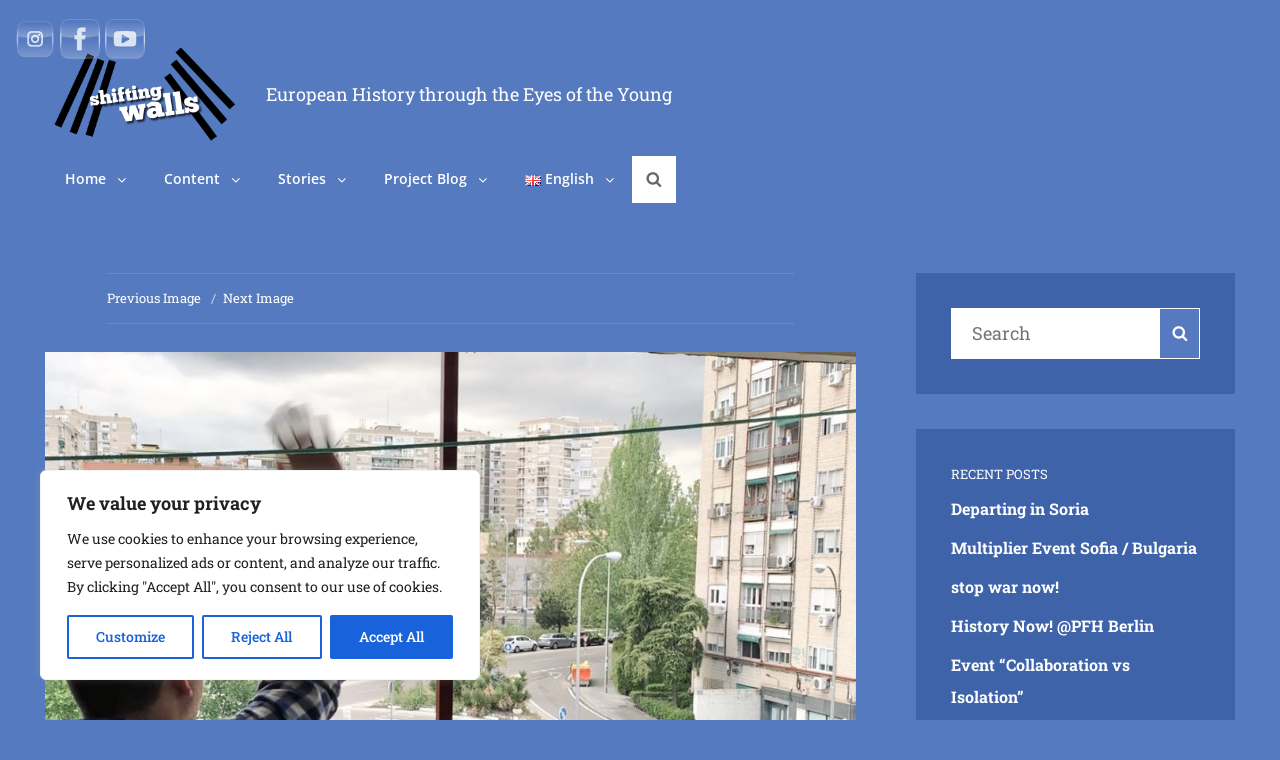

--- FILE ---
content_type: text/css
request_url: http://shiftingwalls.eu/wp-content/themes/clean-blocks/style.css?ver=6.1.9
body_size: 140305
content:
@charset "UTF-8";
/*
Theme Name: Clean Blocks
Theme URI: https://catchthemes.com/themes/clean-blocks/
Author: Catch Themes
Author URI: https://catchthemes.com/
Description: Clean Blocks is a simple and sophisticated, free multipurpose Gutenberg WordPress theme crafted with Gutenberg compatibility in mind. It supports all Gutenberg blocks and is equipped with enhanced block styles. Like its name, the theme is simple, clean yet power packed with features to create modern and highly optimized websites of any kind. This theme has a gorgeous design that will be suitable for different types of websites. Amazing features like Featured Content, Featured Slider, Hero Content, Portfolio, Service, Testimonials, and more have been added to Clean Blocks. The process of realizing your ideas takes a minimal amount of steps, making sure you get the most out of Clean Blocks without investing too much time and effort. It also supports all devices with modern browsers. To top it all, the theme is translation-ready. And if you want advanced features for your website, check out the premium version. To top it all, the theme is translation ready. For any technical issue, please post in our support forum at https://catchthemes.com/support/ For more information, check out Theme Instructions at https://catchthemes.com/themes/clean-blocks/#theme-instructions and Demo at https://catchthemes.com/demo/clean-blocks/
Version: 2.0.1
Requires at least: 5.6
Tested up to: 6.0
Requires PHP: 5.6
License: GNU General Public License v3 or later
License URI: http://www.gnu.org/licenses/gpl-3.0.html
Tags: blog, photography, portfolio, one-column, two-columns, right-sidebar, custom-header, custom-logo, custom-menu, editor-style, featured-image-header, featured-images, flexible-header, footer-widgets, full-width-template, rtl-language-support, sticky-post, theme-options, threaded-comments, translation-ready, block-styles, wide-blocks
Text Domain: clean-blocks

This theme, like WordPress, is licensed under the GPL.
Use it to make something cool, have fun, and share what you've learned with others.
*/
/**
 * Table of Contents
 *
 * 1.0 - Variables
 * 2.0 - Normalize
 * 3.0 - Typography
 * 4.0 - Elements
 * 5.0 - Padding/Margin
 * 6.0 - Forms
 * 7.0 - Navigation
 *   7.1 - Links
 *   7.2 - Menus
 *   7.3 - Post Navigation
 *   7.4 - Breadcrumb
 *   7.5 - Scroll Up
 * 8.0 - Accessibility
 * 9.0 - Alignments
 * 10.0 - Clearings
 * 11.0 - Widgets
 * 12.0 - Content
 *    12.1 - Header
 *    12.2 - Posts and pages
 *    12.3 - Comments
 *    12.4 - Footer
 * 13.0 - Media
 *    13.1 - Captions
 *    13.2 - Galleries
 *    13.3 - Icons
 * 14.0 - Modules
 *    14.1 - Slider
 *    14.2 - Featured Content & Portfolio
 *    14.3 - Hero Content
 *    14.4 - Testimonials & Logo
 *    14.5 - Promotional Headline
 *    14.6 - Others
 *    14.7 - Team Content Section
 *	  14.8 - Numbers Section
 * 15.0 - Media Queries
 *    15.1 - >= 667px
 *    15.2 - >= 1024px
 *    15.3 - >= 1120px
 *    15.4 - >= 1366px
 *    15.5 - >= 1600px
 * 16.0 - Colors
 */
/**
* 1.0 - Variables
*/
/**
 * 2.0 - Normalize
 *
 * Normalizing styles have been helped along thanks to the fine work of
 * Nicolas Gallagher and Jonathan Neal http://necolas.github.com/normalize.css/
 */
html {
  font-family: sans-serif;
  -webkit-text-size-adjust: 100%;
  -ms-text-size-adjust: 100%; }

body {
  margin: 0; }

article,
aside,
details,
figcaption,
figure,
footer,
header,
main,
menu,
nav,
section,
summary {
  display: block; }

audio,
canvas,
progress,
video {
  display: inline-block;
  vertical-align: baseline; }

audio:not([controls]) {
  display: none;
  height: 0; }

[hidden],
template {
  display: none; }

abbr[title] {
  border-bottom: 1px dotted; }

b,
strong {
  font-weight: 700; }

small {
  font-size: 80%; }

sub,
sup {
  font-size: 75%;
  line-height: 0;
  position: relative;
  vertical-align: baseline; }

sup {
  top: -0.5em; }

sub {
  bottom: -0.25em; }

img {
  border: 0; }

svg:not(:root) {
  overflow: hidden; }

figure {
  margin: 0; }

hr {
  -webkit-box-sizing: content-box;
  -moz-box-sizing: content-box;
  box-sizing: content-box; }

code,
kbd,
pre,
samp {
  font-size: 1em; }

button,
input,
optgroup,
select,
textarea {
  font: inherit;
  margin: 0; }

select {
  text-transform: none; }

button {
  overflow: visible; }

button,
input,
select,
textarea {
  max-width: 100%; }

button,
html input[type="button"],
input[type="reset"],
input[type="submit"] {
  -webkit-appearance: button;
  cursor: pointer; }

button[disabled],
html input[disabled] {
  cursor: default;
  opacity: .5; }

button::-moz-focus-inner,
input::-moz-focus-inner {
  border: 0;
  padding: 0; }

input[type="checkbox"],
input[type="radio"] {
  -webkit-box-sizing: border-box;
  -moz-box-sizing: border-box;
  box-sizing: border-box;
  margin-right: 0.4375em;
  padding: 0; }

input[type="date"]::-webkit-inner-spin-button,
input[type="date"]::-webkit-outer-spin-button,
input[type="time"]::-webkit-inner-spin-button,
input[type="time"]::-webkit-outer-spin-button,
input[type="datetime-local"]::-webkit-inner-spin-button,
input[type="datetime-local"]::-webkit-outer-spin-button,
input[type="week"]::-webkit-inner-spin-button,
input[type="week"]::-webkit-outer-spin-button,
input[type="month"]::-webkit-inner-spin-button,
input[type="month"]::-webkit-outer-spin-button,
input[type="number"]::-webkit-inner-spin-button,
input[type="number"]::-webkit-outer-spin-button {
  height: auto; }

input[type="search"] {
  -webkit-appearance: textfield; }

input[type="search"]::-webkit-search-cancel-button,
input[type="search"]::-webkit-search-decoration {
  -webkit-appearance: none; }

fieldset {
  border: 1px solid #eee;
  margin: 0 0 1.75em;
  min-width: inherit;
  padding: 0.875em; }

fieldset > :last-child {
  margin-bottom: 0; }

legend {
  border: 0;
  padding: 0; }

textarea {
  overflow: auto;
  vertical-align: top; }

optgroup {
  font-weight: bold; }

/**
* 3.0 - Typography
*/
body,
button,
input,
select,
textarea {
  font-size: 16px;
  font-size: 1rem;
  font-weight: 400;
  line-height: 1.75; }

.drop-cap:first-letter {
  font-size: 96px;
  font-size: 6rem; }

.site-title,
.page-title,
.entry-title,
.section-title,
.footer-newsletter .section-heading-wrapper .section-heading-wrap .section-title,
#footer-instagram .widget-title {
  font-size: 26px;
  font-size: 1.625rem;
  line-height: 1.3125; }

.post-wrapper .entry-title {
  line-height: 1.333; }

#feature-slider-section .entry-title,
.numbers-content-wrapper .entry-title,
.post-wrapper .entry-title,
.comments-title,
.custom-header-content .entry-title,
.comment-reply-title {
  font-size: 24px;
  font-size: 1.5rem; }

.dropdown-toggle,
.site-title,
.section-subtitle,
blockquote,
.numbers-content-wrapper .entry-container,
.featured-content-wrapper .entry-title,
.portfolio-content-wrapper .entry-title,
.service-content-wrapper .entry-title,
.team-content-wrapper .entry-title,
.author-description .author-title,
#testimonial-content-section .entry-title,
.post-navigation .nav-title,
.footer-newsletter .section-heading-wrapper,
.custom-header-media .wp-custom-header-video-button,
.contact-section .wrapper .entry-title .entry-subtitle,
.contact-section .wrapper .entry-title span,
.custom-header-content .entry-title .sub-title,
.recent-blog-section .post-wrapper .entry-title,
#feature-slider-section .entry-title .sub-title,
#content .section-content-wrapper .entry-title,
#testimonial-content-section .entry-title,
#testimonial-content-section .entry-content {
  font-size: 18px;
  font-size: 1.125rem; }

.social-navigation,
.comment-content,
.site-footer .site-info,
.more-link,
.author-name,
.comment-reply-title small a,
.site-description,
.site-header .icon-search,
.widget-area,
.widget .hentry .entry-title,
.widget-area .widget_recent_entries li a,
.pagination .prev,
.pagination .next,
.posts-navigation .nav-links a,
.site-main #infinite-handle span,
.header-media .more-link .more-button,
#feature-slider-section .more-link span,
#promotion-section .more-link .more-button,
.site-main #infinite-handle span,
.contact-form form label,
.custom-header-content .site-header-text,
.team-content-wrapper .hentry .hentry-inner .entry-container span,
#contact-section .contact-info .contact-details p,
#contact-section .contact-info .contact-details a,
#testimonial-content-section .entry-container .entry-meta,
.contact-section .wrapper .contact-form form .contact-input::placeholder,
.contact-section .wrapper .contact-form form textarea::placeholder,
#contact-section .section-content-wrap .contact-form form p input:not(#submit) {
  font-size: 16px;
  font-size: 1rem; }

.wp-caption .wp-caption-text,
.widget .hentry.ew-newsletter-wrap input,
#footer-newsletter .ewnewsletter .ew-newsletter-wrap .ew-newsletter-subbox::placeholder {
  font-size: 15px;
  font-size: 0.9375rem; }

.social-navigation a,
.ctsocialwidget a,
button,
.button,
.site .skip-link,
.menu-toggle,
input[type="button"],
input[type="reset"],
input[type="submit"],
.header-top-left,
.site-navigation .top-menu a,
.woocommerce #respond input#submit,
.woocommerce a.button,
.woocommerce button.button,
.woocommerce input.button,
.more-button,
.sticky-post,
.entry-breadcrumbs,
.site-navigation a,
.woocommerce .woocommerce-breadcrumb {
  font-size: 14px;
  font-size: 0.875rem; }

.entry-meta,
.image-navigation,
.comment-navigation,
.site-description,
.comment-reply-link,
.comment-metadata .comment-permalink,
.comment-metadata .edit-link,
.pingback .edit-link,
.widget_rss .rss-date,
.widget_rss cite,
.widget .widget-title,
.widget_recent_entries .post-date,
blockquote cite,
blockquote small {
  font-size: 13px;
  font-size: 0.813rem; }

.comment-metadata,
.comment-reply-link,
.comment-form label,
.pingback .edit-link,
.contact-section .wrapper .contact-details span,
.post-navigation .nav-subtitle {
  font-size: 12px;
  font-size: 0.75rem; }

h1,
h2,
h3,
h4,
h5,
h6,
body,
button,
input,
select,
textarea,
.author-description .author-title {
  font-family: "Lora", serif; }

.site-title,
.section-title,
.entry-title,
.widget-title,
.nav-subtitle,
.site-description,
.more-button,
button,
.site-navigation a,
.header-top-bar,
.comment-reply-link,
#footer-instagram .widget-title,
.sticky-post,
.ctis-load-more,
.comment-form label,
.contact-section .wrapper .contact-details span,
.posts-navigation .nav-links a,
#contact-section .section-content-wrap .contact-info .contact-details li a,
.contact-form form label {
  font-family: "Open Sans", sans-serif; }

h1,
h2,
h3,
h4,
h5,
h6 {
  clear: both;
  font-weight: 700;
  margin: 70px 0 35px 0;
  text-rendering: optimizeLegibility;
  text-transform: capitalize; }

p {
  margin: 0 0 1.750em; }

dfn,
cite,
em,
i {
  font-style: italic; }

blockquote {
  font-size: 20px;
  font-size: 1.25rem;
  font-style: italic;
  letter-spacing: 0;
  line-height: 1.45833333333;
  margin: 0 0 1.75em;
  overflow: hidden; }

blockquote p {
  margin-bottom: 1.167em; }

blockquote.alignright {
  border-right: 4px solid;
  font-size: 18px;
  font-size: 1.125rem;
  font-style: normal;
  font-weight: 700;
  line-height: 1.45833333333;
  padding: 0 1.250em 0 0;
  text-align: right; }

blockquote.alignleft {
  border-left: 4px solid;
  font-size: 18px;
  font-size: 1.125rem;
  font-style: normal;
  font-weight: 700;
  line-height: 1.45833333333;
  padding: 0 0 0 1.250em; }

blockquote cite,
blockquote small {
  display: block;
  font-weight: 300;
  line-height: 2.15384615385; }

blockquote em,
blockquote i,
blockquote cite {
  font-style: normal; }

blockquote > :last-child {
  margin-bottom: 0; }

address {
  font-style: normal;
  margin: 0 0 1.750em; }

code,
kbd,
tt,
var,
samp,
pre {
  font-family: "courier", monospace;
  font-size: 16px;
  font-size: 1rem;
  font-style: normal;
  line-height: 1.55555555556; }

var {
  font-style: italic; }

pre {
  font-size: 1em;
  margin: 0 0 1.750em;
  max-width: 100%;
  overflow: auto;
  padding: 1.75em;
  white-space: pre;
  white-space: pre-wrap;
  word-wrap: break-word; }

mark,
ins,
code {
  padding: 0.125em 0.25em; }

abbr,
acronym {
  border-bottom: 1px dotted #eee;
  cursor: help; }

mark,
ins {
  text-decoration: none; }

big {
  font-size: 125%; }

/**
* 4.0 - Elements
*/
html {
  -webkit-box-sizing: border-box;
  -moz-box-sizing: border-box;
  box-sizing: border-box; }

*,
*:before,
*:after {
  /* Inherit box-sizing to make it easier to change the property for components that leverage other behavior; see http://css-tricks.com/inheriting-box-sizing-probably-slightly-better-best-practice/ */
  -webkit-box-sizing: inherit;
  -moz-box-sizing: inherit;
  box-sizing: inherit; }

hr {
  border: 0;
  height: 1px;
  margin: 0 auto 1.750em; }

ul,
ol {
  margin: 0 0 1.750em 1.3125em;
  padding: 0; }

ul {
  list-style: disc; }

ol {
  list-style: decimal; }

li > ul,
li > ol {
  margin-bottom: 0; }

dl {
  margin: 0 0 1.750em; }

dt {
  font-weight: 500; }

dd {
  margin: 0 1.3125em 1.750em; }

img {
  height: auto;
  /* Make sure images are scaled correctly. */
  max-width: 100%;
  /* Adhere to container width. */
  vertical-align: middle; }

del {
  opacity: 0.8; }

table {
  border: 2px solid;
  border-collapse: collapse;
  border-spacing: 0;
  margin: 0 0 1.750em;
  table-layout: inherit;
  /* Prevents HTML tables from becoming too wide */
  width: 100%; }

caption {
  font-weight: 500;
  text-align: center; }

th,
td {
  font-weight: normal;
  text-align: left; }

thead th {
  font-weight: 500; }

th a {
  text-decoration: none; }

caption,
th,
td {
  padding: 0.412em 0.824em; }

thead tr {
  border-bottom: 2px solid; }

th,
td {
  border-right: 2px solid; }

.displaynone {
  display: none; }

.displayblock {
  display: block; }

.drop-cap::first-letter {
  float: left;
  line-height: 0.6;
  margin: 7px 16px 7px -3px; }

/**
* 5.0 - Padding/Margin
*/
.site-header-top-main,
.boxed-layout #header-navigation-area .wrapper {
  padding: 0 30px; }

.custom-logo {
  margin: 7px auto; }

.site-title,
.site-description {
  margin: 0; }

.custom-header-content {
  padding: 112px 30px; }

.menu-toggle {
  padding: 14px 30px; }

.dropdown-toggle {
  padding: 7px 0; }

.site-navigation .menu-item-has-children > a {
  padding-right: 30px; }

.site-secondary-menu {
  margin: 14px auto; }

#site-footer-navigation {
  margin-bottom: 21px; }

#menu-toggle-footer .icon {
  margin-right: 5px; }

.widget,
.pagination,
.woocommerce-pagination,
.post-navigation,
.site-main #infinite-handle,
.form-allowed-tags {
  margin: 0 0 35px; }

#colophon .widget {
  margin: 0;
  padding: 21px 30px; }

.widget .widget-title {
  margin: 0 0 28px; }

.widget li {
  margin-bottom: 7px; }

.singular-content-wrap .entry-header,
.archive .page-header,
.error404 .page-header,
.search .page-header,
.woocommerce-products-header {
  margin-bottom: 35px; }

#hero-section .entry-container {
  padding: 30px; }

.custom-header-content .site-header-text {
  margin: 14px 0 0 0; }

.section-heading-wrapper {
  padding: 30px; }

.comment-reply-title,
.author-avatar,
.comment-form-comment,
.comment-notes,
.comment-awaiting-moderation,
.logged-in-as {
  margin: 0 0 28px; }

.author-info {
  padding: 35px; }

.edit-link {
  margin-top: 21px; }

.section-content-wrapper .post-thumbnail {
  margin: 0 0 21px; }

.section-content-wrapper .entry-summary,
.section-content-wrapper .entry-content {
  margin: 14px 0 0;
  width: 100%; }

.section-content-wrapper .entry-footer .entry-meta {
  margin: 21px 0 0; }

.promotion-content-wrapper .entry-content {
  margin: 28px 0 0; }

.taxonomy-description,
.taxonomy-description-wrapper {
  margin-top: 14px; }

.site-content .wrapper,
.team-content-wrapper {
  padding: 0 30px; }

.author-info,
.singular-content-wrap .post-thumbnail,
.singular-content-wrap .entry-footer,
.singular-content-wrap .entry-content {
  margin: 35px 0; }

.recent-blog-content-wrapper,
.featured-content-wrapper,
.portfolio-content-wrapper,
.service-content-wrapper,
.team-content-wrapper {
  padding: 0 30px; }

.archive-posts-wrapper .post-wrapper,
.featured-content-wrapper .hentry,
.portfolio-content-wrapper .hentry,
.service-content-wrapper .hentry,
.team-content-wrapper .hentry {
  margin-bottom: 35px; }

.custom-header-content > :last-child,
.page .singular-content-wrap .hentry > :last-child,
.taxonomy-description-wrapper > :last-child,
.widget-column > :last-child,
.widget-area > :last-child,
.widget > :last-child,
.widget li:last-child,
.widget embed:last-child,
.widget iframe:last-child,
.widget object:last-child,
.widget video:last-child,
#colophon .widget li:last-child {
  margin-bottom: 0; }

#site-generator {
  padding: 28px 30px; }

.copyright,
.powered {
  margin: 0; }

.site-navigation {
  margin: 0; }

.site-footer-menu,
.site-primary-menu,
.header-top-bar .top-main-wrapper {
  margin: 0 auto; }

.posts-navigation div + div,
.post-navigation div + div {
  margin-top: 30px; }

.wp-caption .wp-caption-text {
  padding: 14px 21px; }

button,
.button,
input[type="button"],
input[type="reset"],
input[type="submit"],
.woocommerce #respond input#submit,
.woocommerce a.button,
.woocommerce button.button,
.woocommerce input.button {
  padding: 10px 21px; }

input[type="date"],
input[type="time"],
input[type="datetime-local"],
input[type="week"],
input[type="month"],
input[type="text"],
input[type="email"],
input[type="url"],
input[type="password"],
input[type="search"],
input[type="tel"],
input[type="number"],
textarea {
  padding: 14px 21px; }

.comment-form label {
  margin-bottom: 7px; }

.contact-details .icon,
.entry-meta .icon {
  margin-right: 7px; }

#hero-section .wrapper {
  padding: 30px; }

#search-toggle-right {
  line-height: 1.25; }

.entry-title {
  margin: 0; }

.singular-content-wrap .entry-title {
  margin: 0 0 0.4375em; }

.entry-meta {
  margin: 7px 0 0; }

.infinity-end .site-main .hentry:last-of-type .post-wrapper {
  margin: 0; }

.post-wrapper .more-link {
  margin-top: 14px; }

.site-content .sidebar {
  margin-top: 35px; }

.site-main .section-content-wrapper .sticky .entry-header {
  margin-top: 49px; }

.post-wrapper .entry-footer .edit-link {
  margin: 0; }

.post-wrapper .entry-header .entry-meta {
  margin-top: 14px; }

#feature-slider-section .entry-container .entry-header .entry-title + .entry-meta {
  margin: 14px 0 0; }

#feature-slider-section .entry-container .entry-header .entry-meta {
  margin: 0; }

.form-submit,
.reservation-highlight-text {
  margin: 0; }

.portfolio-content-wrapper .entry-meta, .team-content-wrapper .entry-meta {
  margin: 0; }

#promotion-section .wrapper .hentry {
  padding: 30px; }

/**
* 6.0 - Forms
*/
input {
  line-height: normal; }

button,
button[disabled]:hover,
button[disabled]:focus,
.button,
input[type="button"],
input[type="button"][disabled]:hover,
input[type="button"][disabled]:focus,
input[type="reset"],
input[type="reset"][disabled]:hover,
input[type="reset"][disabled]:focus,
input[type="submit"],
input[type="submit"][disabled]:hover,
input[type="submit"][disabled]:focus,
.woocommerce div.product form.cart .button,
.woocommerce #respond input#submit,
.woocommerce a.button,
.woocommerce button.button,
.instagram-button .load-more,
.woocommerce input.button {
  border: 2px solid;
  border-radius: 23px;
  display: inline-block;
  font-family: "Open Sans", sans-serif;
  font-size: 16px;
  font-size: 1rem;
  font-weight: 500;
  letter-spacing: 0;
  line-height: 1;
  padding: 12px 31px;
  text-align: center;
  text-transform: capitalize;
  -webkit-transition: all 0.2s ease-in-out;
  -moz-transition: all 0.2s ease-in-out;
  -o-transition: all 0.2s ease-in-out;
  transition: all 0.2s ease-in-out; }

button:focus,
input[type="button"]:focus,
input[type="reset"]:focus,
input[type="submit"]:focus {
  outline: thin dotted;
  outline-offset: -4px; }

input[type="date"],
input[type="time"],
input[type="datetime-local"],
input[type="week"],
input[type="month"],
input[type="text"],
input[type="email"],
input[type="url"],
input[type="password"],
input[type="search"],
input[type="tel"],
input[type="number"],
textarea {
  border: none;
  -webkit-border-radius: 0;
  border-radius: 0;
  margin-top: 7px;
  width: 100%; }

input[type="date"]:focus,
input[type="time"]:focus,
input[type="datetime-local"]:focus,
input[type="week"]:focus,
input[type="month"]:focus,
input[type="text"]:focus,
input[type="email"]:focus,
input[type="url"]:focus,
input[type="password"]:focus,
input[type="search"]:focus,
input[type="tel"]:focus,
input[type="number"]:focus,
textarea:focus {
  outline: 0; }

.post-password-form {
  margin-bottom: 1.75em; }

.post-password-form label {
  display: block;
  margin-bottom: 1.75em;
  text-transform: uppercase; }

.post-password-form input[type="password"] {
  margin-top: 0.824em; }

.post-password-form > :last-child {
  margin-bottom: 0; }

.search-form {
  position: relative; }

input[type="search"].search-field {
  -webkit-appearance: none;
  margin: 0;
  padding-right: 41px;
  width: 100%; }

.search-submit {
  border: 1px solid;
  border-radius: 0;
  bottom: 0;
  overflow: hidden;
  padding: 0;
  position: absolute;
  right: 0;
  top: 0;
  width: 41px; }

.footer-newsletter .hentry input[type="email"] {
  padding: 11px 28px; }

#search-container input[type="date"],
#search-container input[type="time"],
#search-container input[type="datetime-local"],
#search-container input[type="week"],
#search-container input[type="month"],
#search-container input[type="text"],
#search-container input[type="email"],
#search-container input[type="url"],
#search-container input[type="password"],
#search-container input[type="search"],
#search-container input[type="tel"],
#search-container input[type="number"],
#search-container textarea, #comments input[type="date"],
#comments input[type="time"],
#comments input[type="datetime-local"],
#comments input[type="week"],
#comments input[type="month"],
#comments input[type="text"],
#comments input[type="email"],
#comments input[type="url"],
#comments input[type="password"],
#comments input[type="search"],
#comments input[type="tel"],
#comments input[type="number"],
#comments textarea {
  border: 1px solid; }

/**
* 7.0 - Navigation
*/
/**
 * 6.1 - Links
 */
a {
  text-decoration: none; }

a:focus {
  outline: thin dotted; }

a:hover,
a:active {
  outline: 0; }

/**
* 6.2 - Menus
*/
.site-secondary-menu {
  -webkit-flex: 0 1 100%;
  -ms-flex: 0 1 100%;
  flex: 0 1 100%; }

.site-header-top-main,
.site-primary-menu,
.site-secondary-menu,
.disable-in-mobile {
  display: inherit; }

.site-header-top-main.toggled-on,
.site-primary-menu.toggled-on,
.site-secondary-menu.toggled-on .social-navigation,
.site-primary-menu.toggled-on .search-social-container,
.site-header-top-main.toggled-on .search-social-container,
.site-secondary-menu.toggled-on .search-social-container,
.site-secondary-menu.toggled-on,
.site-footer-menu.toggled-on {
  display: block; }

.site-header-top-main.toggled-on {
  clear: both; }

.primary-search-wrapper,
.header-top-bar .wrapper {
  position: relative; }

.site-navigation ul,
.header-top-left ul {
  list-style: none;
  margin: 0; }

#search-top-container .header-top-left ul {
  text-align: center; }

.site-navigation li,
.header-top-bar .contact-details li,
.menu-social-container {
  position: relative; }

.menu-social-container {
  text-align: center; }

.site-navigation a {
  display: block;
  font-weight: 600;
  letter-spacing: 0;
  line-height: 1.5;
  outline-offset: -1px;
  text-decoration: none;
  text-transform: capitalize; }

.site-navigation a,
.header-top-bar .contact-details li {
  padding: 7px 0; }

.site-header .social-navigation ul {
  padding: 14px 0;
  margin-bottom: 0; }

.social-navigation {
  padding: 0; }

#social-primary-navigation {
  border-bottom: 1px solid #EDEDED;
  border-top: 1px solid #EDEDED;
  display: table;
  padding: 0 30px;
  width: 100%; }
  #social-primary-navigation ul {
    margin-left: 0; }

.site-navigation ul ul {
  display: none;
  margin-left: 0.875em; }

.site-navigation ul ul a {
  line-height: 1.5; }

.no-js .site-navigation ul ul {
  display: block; }

.site-navigation ul .toggled-on {
  display: block; }

.dropdown-toggle {
  border: none;
  border-radius: 0;
  line-height: 1;
  position: absolute;
  right: 0;
  text-transform: none;
  top: 0; }

#site-generator .dropdown-toggle {
  display: none; }

#site-generator .site-navigation .menu-item-has-children > a {
  margin-right: 0; }

.dropdown-toggle:focus {
  outline: thin dotted;
  outline-offset: -1px; }

.dropdown-toggle.toggled-on .icon {
  -ms-transform: rotate(-180deg);
  /* IE 9 */
  -webkit-transform: rotate(-180deg);
  /* Chrome, Safari, Opera */
  transform: rotate(-180deg); }

.site-navigation .menu-item-has-children > a > .icon,
.site-navigation .page_item_has_children > a > .icon,
.site-navigation ul a > .icon {
  display: none; }

.social-navigation ul {
  list-style: none;
  text-align: center; }

.ctsocialwidget ul {
  list-style: none; }

.ctsocialwidget li {
  display: inline-block;
  margin: 0 14px; }

.social-navigation li {
  display: inline-block;
  margin: 0; }
  .social-navigation li a {
    padding: 9px 7px; }

.social-navigation a,
.ctsocialwidget a {
  -webkit-border-radius: 0;
  border-radius: 0;
  display: inline-block;
  line-height: 1.5; }

.social-navigation .icon {
  height: 16px;
  vertical-align: middle;
  width: 16px; }

#footer-menu-section .social-navigation .icon {
  height: 28px;
  width: 28px; }

#footer-menu-section .social-navigation li a {
  padding: 14px; }

.site-footer-menu .social-navigation .icon {
  height: 21px;
  width: 21px; }

.post-navigation {
  clear: both; }

.post-navigation .nav-links {
  border-bottom: 2px solid;
  border-collapse: collapse;
  display: table;
  table-layout: fixed;
  width: 100%; }

.post-navigation a {
  display: block;
  text-decoration: none; }

.post-navigation span {
  display: block; }

.post-navigation .nav-subtitle-icon-wrapper {
  display: inline; }

.post-navigation .nav-subtitle {
  letter-spacing: 1px;
  margin-bottom: 7px;
  text-transform: uppercase; }

.post-navigation .nav-title {
  display: inline;
  text-rendering: optimizeLegibility;
  font-weight: 700; }

.post-navigation .nav-previous,
.post-navigation .nav-next {
  padding-bottom: 56px;
  position: relative;
  vertical-align: top;
  text-align: center; }

.post-navigation .nav-previous .icon {
  margin-right: 7px;
  -webkit-transform: rotate(90deg);
  /* Chrome, Safari, Opera */
  -ms-transform: rotate(90deg);
  /* IE 9 */
  transform: rotate(90deg); }

.post-navigation .nav-next .icon {
  margin-left: 7px;
  -webkit-transform: rotate(270deg);
  /* Chrome, Safari, Opera */
  -ms-transform: rotate(270deg);
  /* IE 9 */
  transform: rotate(270deg); }

.pagination .prev,
.pagination .next {
  width: 100%; }

.pagination .prev {
  float: left; }

.pagination .next {
  float: right; }

.image-navigation,
.comment-navigation {
  border-bottom: 1px solid;
  border-top: 1px solid;
  line-height: 1.6153846154;
  margin: 0 7.6923% 2.1538461538em;
  padding: 1.0769230769em 0; }

.comment-navigation {
  margin-right: 0;
  margin-left: 0; }

.comments-title + .comment-navigation {
  border-bottom: 0;
  margin-bottom: 0; }

.image-navigation .nav-previous:not(:empty),
.image-navigation .nav-next:not(:empty),
.comment-navigation .nav-previous:not(:empty),
.comment-navigation .nav-next:not(:empty) {
  display: inline-block; }

.image-navigation .nav-previous:not(:empty) + .nav-next:not(:empty):before,
.comment-navigation .nav-previous:not(:empty) + .nav-next:not(:empty):before {
  content: "\002f";
  display: inline-block;
  opacity: 0.7;
  padding: 0 0.538461538em; }

.social-primary-enabled.header-right-menu-disabled .site-branding {
  margin: 14px auto;
  text-align: center; }

#menu-main-menu {
  z-index: 99; }

.site-primary-menu.toggled-on {
  border-top: 1px solid #EDEDED;
  left: 0;
  width: 100%;
  z-index: 999; }
  .site-primary-menu.toggled-on::after {
    height: 100%;
    left: 0;
    margin: 0;
    position: absolute;
    padding: 0;
    top: 0;
    width: 100%; }
  .site-primary-menu.toggled-on .primary-menu {
    border: none;
    padding: 14px 30px; }
  .site-primary-menu.toggled-on #primary-page-menu {
    padding: 14px 30px; }

#search-toggle-top .icon, #search-toggle-right .icon {
  width: 16px; }

#search-top-container.displaynone #search-container {
  display: none; }

.header-top-bar #search-toggle-top {
  display: none; }

.search-with-social {
  display: none; }

.search-with-social.toggled-on {
  display: block; }

/**
* 6.3 - Post Navigation
*/
.posts-navigation,
.pagination {
  clear: both;
  text-align: center; }

.pagination .page-numbers {
  display: inline-block;
  padding: 7px; }

.navigation.pagination {
  margin: 0 auto;
  max-width: 572px; }

.posts-navigation .nav-links {
  margin: 0 auto; }

.posts-navigation .nav-links .nav-previous a,
.posts-navigation .nav-links .nav-next a,
.pagination .prev,
.pagination .next {
  border-radius: 23px;
  display: inline-block;
  font-weight: 600;
  padding: 10px 31px;
  text-align: center;
  text-transform: capitalize;
  -webkit-transition: all 0.2s ease-in-out;
  -moz-transition: all 0.2s ease-in-out;
  -o-transition: all 0.2s ease-in-out;
  transition: all 0.2s ease-in-out; }

.infinite-loader {
  clear: both;
  display: none;
  padding: 0 0 35px; }

.site-main #infinite-handle {
  clear: both;
  text-align: center; }

.infinite-scroll .woocommerce-pagination {
  display: none; }

input[type="search"].search-field {
  line-height: 1.3125; }

/**
* 6.4 - Breadcrumb
*/
.breadcrumb-area {
  overflow: hidden;
  position: relative;
  text-align: center;
  width: 100%;
  z-index: 2; }

.entry-breadcrumbs,
.woocommerce .woocommerce-breadcrumb {
  margin: 0;
  padding: 14px 30px; }

.entry-breadcrumbs a,
.woocommerce .woocommerce-breadcrumb a {
  margin-right: 20px;
  position: relative;
  text-decoration: none; }

.entry-breadcrumbs a:after,
.woocommerce .woocommerce-breadcrumb a:after {
  border-top: 4px solid transparent;
  border-bottom: 4px solid transparent;
  border-left: 4px solid;
  content: '';
  display: block;
  margin-top: -3px;
  position: absolute;
  right: -12px;
  top: 50%; }

/**
* 6.5 - Scroll Up
*/
#scrollup {
  border: none;
  cursor: pointer;
  display: none;
  outline: none;
  padding: 7px;
  position: fixed;
  bottom: 20px;
  right: 20px;
  text-decoration: none;
  width: 42px;
  height: 42px;
  z-index: 9999; }

#scrollup:hover,
#scrollup:focus {
  text-decoration: none; }

#scrollup .icon {
  font-size: 28px;
  font-size: 1.75rem;
  width: 28px;
  -webkit-transform: rotate(180deg);
  -ms-transform: rotate(180deg);
  transform: rotate(180deg); }

/**
* 8.0 - Accessibility
*/
/* Text meant only for screen readers */
.says,
.screen-reader-text {
  clip: rect(1px, 1px, 1px, 1px);
  height: 1px;
  overflow: hidden;
  position: absolute !important;
  width: 1px;
  /* many screen reader and browser combinations announce broken words as they would appear visually */
  word-wrap: normal !important; }

/* must have higher specificity than alternative color schemes inline styles */
.site .skip-link {
  display: block;
  font-weight: 700;
  left: -9999em;
  outline: none;
  padding: 15px 23px 14px;
  text-decoration: none;
  text-transform: none;
  top: -9999em; }

.site .skip-link:focus {
  clip: auto;
  height: auto;
  left: 6px;
  top: 7px;
  width: auto;
  z-index: 100000; }

/**
* 9.0 - Alignments
*/
.alignleft {
  float: left;
  margin: 0.75em 1.750em 1.750em 0; }

.alignright {
  float: right;
  margin: 0.75em 0 1.750em 1.750em; }

.aligncenter {
  clear: both;
  display: block;
  margin: 0 auto 1.750em; }

/**
* 10.0 - Clearings
*/
.author-info:before,
.author-info:after,
.content-wrapper:before,
.content-wrapper:after,
#promotion-section .hentry:before,
#promotion-section .hentry:after,
.clear:before,
.clear:after,
.header-top-bar:before,
.header-top-bar:after,
.site-header-top-main:before,
.site-header-top-main:after,
#hero-section:before,
#hero-section:after,
.featured-content-wrapper:before,
.featured-content-wrapper:after,
.portfolio-content-wrapper:before,
.portfolio-content-wrapper:after,
.service-content-wrapper:before,
.service-content-wrapper:after,
.team-content-wrapper:before,
.team-content-wrapper:after,
.numbers-content-wrapper:before,
.numbers-content-wrapper:after,
blockquote:before,
blockquote:after,
.entry-content:before,
.entry-content:after,
.entry-summary:before,
.entry-summary:after,
.site-content:before,
.site-content:after,
.site-main > article:before,
.site-main > article:after,
.comment-navigation:before,
.comment-navigation:after,
.post-navigation:before,
.post-navigation:after,
.pagination:before,
.pagination:after,
.primary-menu:before,
.primary-menu:after,
.social-links-menu:before,
.social-links-menu:after,
.widget:before,
.widget:after,
.textwidget:before,
.textwidget:after,
#tertiary:before,
#tertiary:after,
#footer-newsletter .wrapper:before,
#footer-newsletter .wrapper:after {
  content: "";
  display: table; }

.author-info:after,
.content-wrapper:after,
#promotion-section .hentry:after,
.clear:after,
.header-top-bar:after,
.site-header-top-main:after,
#hero-section:after,
.featured-content-wrapper:after,
.portfolio-content-wrapper:after,
.service-content-wrapper:after,
.team-content-wrapper:after,
.numbers-content-wrapper:after,
blockquote:after,
.entry-content:after,
.entry-summary:after,
.comment-content:after,
.site-content:after,
.site-main > article:after,
.comment-navigation:before,
.comment-navigation:after,
.post-navigation:after,
.pagination:after,
.primary-menu:after,
.social-links-menu:after,
.widget:after,
.textwidget:after,
#tertiary:after,
#footer-newsletter .wrapper:after {
  clear: both; }

/**
* 11.0 - Widgets
*/
.widget .hentry {
  float: left;
  width: 100%; }

.widget .widget-title {
  line-height: 1.615384615384615;
  letter-spacing: 0;
  text-align: left;
  text-transform: uppercase; }

.widget .widget-title:empty {
  margin-bottom: 0; }

.widget-area ul,
.widget-area ol {
  list-style: none;
  margin-left: 0; }

.widget-area li {
  line-height: 2; }

.widget-title a {
  text-decoration: none; }

.widget_categories ul,
.widget_archive ul {
  text-align: right;
  margin-left: 0; }

.widget_categories li,
.widget_archive li {
  display: block;
  height: 1%;
  overflow: hidden; }

.widget_categories ul a,
.widget_archive ul a {
  float: left; }

.widget .hentry.ew-newsletter-wrap {
  text-align: center;
  width: auto;
  float: none; }
  .widget .hentry.ew-newsletter-wrap input {
    width: 100%; }

/* Calendar widget */
.widget.widget_calendar table {
  margin: 0; }

.widget_calendar td,
.widget_calendar th {
  line-height: 3;
  padding: 0;
  text-align: center; }

.widget_calendar tbody a {
  display: block; }

/* Recent Posts widget */
.widget-area .gallery {
  margin: 0; }

.widget_recent_entries .post-date {
  display: block;
  line-height: 1.615384615;
  margin-bottom: 0.538461538em; }

.widget_recent_entries li:last-child .post-date {
  margin-bottom: 0; }

/* RSS widget */
.widget_rss .rsswidget img {
  margin-top: -0.375em; }

.widget_rss .rss-date,
.widget_rss cite {
  display: block;
  font-style: normal;
  line-height: 1.615384615;
  margin: 14px 0; }

.widget_rss .rssSummary:last-child {
  margin-bottom: 2.1538461538em; }

.widget_rss li:last-child :last-child {
  margin-bottom: 0; }

/* Tag Cloud widget */
.tagcloud a {
  border: 1px solid;
  -webkit-border-radius: 0;
  border-radius: 0;
  display: inline-block;
  line-height: 1;
  margin: 0 0.1875em 0.4375em 0;
  padding: 0.5625em 0.4375em 0.5em; }

.tagcloud a:hover,
.tagcloud a:focus {
  outline: 0; }

.sidebar .widget {
  padding: 35px 0 35px 0; }

footer#colophon {
  clear: both; }

#secondary .widget {
  padding: 35px; }

#secondary .widget .section-heading-wrapper {
  padding: 0;
  text-align: left; }

#secondary .widget .hentry {
  padding: 0;
  text-align: left; }

/**
* 12.0 - Content
*/
#page {
  margin: 0 auto;
  overflow-x: hidden; }

.boxed-layout #page {
  max-width: 1640px; }

#page header, #page .below-site-header {
  margin: 0 auto; }

.wp-block-column {
  flex-basis: 100%;
  flex-grow: 0; }

.wp-block-column:not(:last-child) {
  margin-right: 0; }

.wp-block-column:not(:first-child) {
  margin-left: 0; }

.wrapper,
.home .recent-blog-section .wrapper,
#promotion-section .content-wrapper,
.boxed-layout #header-navigation-area .wrapper,
.boxed-layout #footer-menu-section .wrapper,
.boxed-layout #feature-slider-section .wrapper,
.boxed-layout #promotion-section .wrapper,
.boxed-layout #footer-instagram .wrapper {
  margin: 0 auto;
  max-width: 1490px;
  width: 100%; }

#header-top-bar .wrapper {
  padding: 0 30px; }

.boxed-layout #promotion-section .wrapper,
.boxed-layout #feature-slider-section .wrapper {
  max-width: 100%; }

.header-media .wrapper,
#header-navigation-area .wrapper,
#promotion-section .wrapper,
#footer-instagram .wrapper,
#footer-newsletter .wrapper,
#feature-slider-section .wrapper,
#footer-menu-section .wrapper {
  max-width: 100%; }

.boxed-layout .header-media .wrapper,
.boxed-layout #footer-newsletter .wrapper {
  max-width: 1770px;
  width: 100%; }

.site-content {
  overflow: hidden;
  position: relative;
  word-wrap: break-word;
  z-index: 2; }

/* Do not show the outline on the skip link target. */
#content[tabindex="-1"]:focus {
  outline: 0; }

.page-template .content-area {
  padding: 0 30px; }

/**
 * 11.1 - Header
 */
.header-top-left,
.site-navigation .top-menu a {
  letter-spacing: 0;
  line-height: 1.5; }

.header-top-bar > .header-top-right.top-without-menu {
  display: none; }

#header-content .wrapper {
  padding: 14px 30px; }

.site-branding {
  /* Avoid overflowing wide custom logo in small screens in Firefox and IEs */
  max-width: 100%;
  min-width: 0;
  overflow: hidden;
  padding: 14px 0;
  text-align: center; }

.custom-logo {
  display: block;
  max-width: 80px; }

.site-title {
  font-weight: 700;
  line-height: 1.5;
  text-transform: uppercase; }

.site-description {
  line-height: 1.61538461538;
  text-transform: capitalize; }

.site-title a {
  text-decoration: none; }

.menu-toggle {
  border: none;
  display: block;
  font-weight: 600;
  line-height: 1.5;
  margin: 0 auto;
  text-transform: capitalize; }

.menu-search-toggle,
.menu-search-top-toggle .search-label {
  display: none; }

#menu-toggle-secondary {
  margin: 0; }

#menu-toggle-footer {
  margin: 0 auto 7px auto; }

.header-right-menu-disabled .site-secondary-menu {
  display: block;
  margin: 0; }

.header-right-menu-disabled .site-secondary-menu .social-navigation {
  display: block; }

.header-right-menu-disabled .site-secondary-menu .social-navigation ul {
  padding: 0; }

.no-js .menu-toggle {
  display: none; }

.menu-toggle:focus {
  outline: 0; }

#search-toggle.menu-toggle .icon {
  margin-right: 0; }

.toggled-on.menu-toggle .icon-bars,
.toggled-on.menu-toggle .icon-search,
.menu-toggle .icon-close {
  display: none; }

.toggled-on.menu-toggle .icon-close {
  display: inline-block; }

.menu-label-prefix {
  display: none; }

.search-container {
  display: block;
  padding: 21px 30px; }

#primary-menu-toggle {
  margin: 0 auto; }

#header-content {
  clear: both; }

.header-media {
  clear: both; }

.header-media .wrapper {
  position: relative; }

.header-media .post-thumbnail {
  margin: 0; }

.has-header-video .custom-header-media img {
  display: none; }

.custom-header-content {
  display: block;
  margin: 0 auto;
  max-width: 1490px;
  padding: 100px 30px;
  position: relative;
  text-align: center;
  z-index: 2; }
  .custom-header-content .entry-container-wrap {
    padding: 30px; }
    .custom-header-content .entry-container-wrap p {
      margin-top: 21px; }

.custom-header-content .site-header-text a {
  text-decoration: underline; }

.custom-header-content .site-header-text a:hover,
.custom-header-content .site-header-text a:focus {
  text-decoration: none; }

.no-header-media-text .custom-header-media img {
  display: block; }

.custom-header-media img {
  display: none; }

.no-header-media-text .custom-header-media img {
  display: block; }

.custom-header-content .entry-container-wrap {
  margin: 0 auto;
  max-width: 570px;
  text-align: center; }

.custom-header-media .wp-custom-header-video-button {
  /* Specificity prevents .color-dark button overrides */
  -webkit-transition: background-color 0.2s ease-in-out, border-color 0.2s ease-in-out, color 0.3s ease-in-out;
  -moz-transition: background-color 0.2s ease-in-out, border-color 0.2s ease-in-out, color 0.3s ease-in-out;
  -o-transition: background-color 0.2s ease-in-out, border-color 0.2s ease-in-out, color 0.3s ease-in-out;
  border-radius: 50%;
  bottom: 50px;
  left: 48%;
  overflow: hidden;
  padding: 10px 11px;
  position: absolute;
  transition: background-color 0.2s ease-in-out, border-color 0.2s ease-in-out, color 0.3s ease-in-out;
  z-index: 100; }

.custom-header-content .entry-title,
.custom-header-content .site-header-text {
  margin-left: auto;
  margin-right: auto;
  max-width: 1040px;
  position: relative; }

.below-site-header {
  position: relative;
  z-index: 2; }

.menu-open .overlay {
  height: 100%;
  opacity: 0.65;
  position: absolute;
  top: 0;
  width: 100%;
  z-index: 9999; }

.site-primary-menu, .site-secondary-menu {
  display: none; }

.singular-content-wrap .entry-title,
.singular-content-wrap .entry-meta {
  text-align: left; }

.custom-header .custom-header-content .entry-container-wrap .entry-title .sub-title,
#feature-slider-section .entry-container .entry-container-wrap .entry-title .sub-title {
  display: block;
  font-weight: 400; }

.custom-header:before {
  background-color: #000;
  content: "";
  display: block;
  height: 100%;
  left: 0;
  position: absolute;
  top: 0;
  width: 100%; }

.custom-header {
  clear: both;
  margin: 0 auto;
  position: relative;
  width: 100%; }

.has-header-video .custom-header-media video,
.has-header-video .custom-header-media iframe {
  position: absolute;
  left: 0;
  top: 0;
  width: 100%;
  height: 100%; }

#search-toggle-right {
  padding: 14px; }

/**
* 11.2 - Posts and pages
*/
.site-main .hentry {
  text-align: left; }

#content .section-content-wrapper .hentry,
.recent-blog-section .section-content-wrapper.layout-three .hentry,
.featured-content-wrapper .hentry,
.portfolio-content-wrapper .hentry,
.service-content-wrapper .hentry,
.team-content-wrapper .hentry,
.numbers-content-wrapper .hentry,
#testimonial-content-section .hentry {
  float: left;
  position: relative;
  width: 100%; }

.singular-content-wrap .entry-header,
.archive .page-header,
.error404 .page-header,
.search .page-header,
.woocommerce-products-header {
  text-align: left; }

.section-content-wrapper .post-wrapper .post-thumbnail {
  margin: 0; }

Î
.section-content-wrapper .post-wrapper .entry-container {
  margin: 0;
  padding: 0;
  text-align: left; }

.section-content-wrapper .post-wrapper .entry-header,
.section-content-wrapper .post-wrapper .entry-summary {
  margin: 21px auto; }

.section-content-wrapper .post-wrapper .entry-footer {
  border-top: 1px solid;
  margin: 0 auto; }

.section-content-wrapper .post-wrapper .entry-footer .entry-meta {
  -webkit-box-pack: justify;
  -ms-flex-pack: justify;
  display: -webkit-box;
  display: -ms-flexbox;
  display: flex;
  justify-content: space-between;
  margin: 0; }

.post-wrapper .entry-footer .comments-link,
.post-wrapper .entry-footer .tags-links {
  padding: 21px 0; }

.entry-title a {
  text-decoration: none; }

.cover-link {
  display: block;
  height: 100%; }

.post-thumbnail img {
  display: block;
  margin: 0 auto; }

.singular-header-image img {
  width: 100%; }

a.post-thumbnail:hover,
a.post-thumbnail:focus {
  opacity: 0.85; }

h1 {
  font-size: 32px;
  font-size: 2rem;
  line-height: 1.325; }

h2 {
  font-size: 28px;
  font-size: 1.75rem;
  line-height: 1.3611; }

h3 {
  font-size: 24px;
  font-size: 1.5rem;
  line-height: 1.4; }

h4 {
  font-size: 22px;
  font-size: 1.375rem;
  line-height: 1.4583; }

h5 {
  font-size: 18px;
  font-size: 1.125rem;
  line-height: 1.55; }

h6 {
  font-size: 16px;
  font-size: 1rem;
  line-height: 1.5; }

h1:first-child,
h2:first-child,
h3:first-child,
h4:first-child,
h5:first-child,
h6:first-child {
  margin-top: 0; }

.post-navigation .nav-title,
.entry-title,
.comments-title {
  -webkit-hyphens: auto;
  -moz-hyphens: auto;
  -ms-hyphens: auto;
  hyphens: auto; }

.author-description > :last-child,
.entry-content > :last-child,
.entry-summary > :last-child,
.page-content > :last-child,
.comment-content > :last-child,
.textwidget > :last-child {
  margin-bottom: 0; }

.more-link {
  clear: both;
  display: block;
  margin-top: 28px;
  word-wrap: break-word; }

.more-button,
.site-main #infinite-handle span {
  border: 2px solid;
  border-radius: 23px;
  display: inline-block;
  font-size: 14px;
  font-size: 0.875rem;
  font-weight: 500;
  letter-spacing: 0;
  line-height: 1;
  padding: 12px 31px;
  text-align: center;
  text-transform: capitalize;
  -webkit-transition: all 0.2s ease-in-out;
  -moz-transition: all 0.2s ease-in-out;
  -o-transition: all 0.2s ease-in-out;
  transition: all 0.2s ease-in-out; }

.view-more {
  clear: both;
  margin: 0 0 35px;
  padding: 0 30px;
  text-align: center; }

.author-info {
  clear: both;
  text-align: center; }

.author-avatar .avatar {
  height: 150px;
  width: 150px; }

.author-description .author-title {
  clear: none;
  line-height: 1.555;
  margin: 0 0 14px; }

.author-description {
  overflow: hidden; }

.author-link {
  clear: both;
  display: block;
  margin-top: 21px;
  white-space: nowrap; }

.entry-footer:empty {
  margin: 0; }

.site-main .section-content-wrapper .sticky .entry-header {
  position: relative; }

.sticky-post {
  display: inline-block;
  font-size: 13px;
  font-size: 0.8125rem;
  margin-bottom: 7px;
  padding: 7px 14px 7px;
  text-align: center;
  text-transform: uppercase;
  z-index: 9; }

.sticky-post:after {
  content: ""; }

.has-post-thumbnail .sticky-post {
  display: inline-block;
  font-size: 13px;
  font-size: 0.8125rem;
  padding: 7px 14px 7px;
  position: absolute;
  right: -14px;
  top: 0;
  text-align: center;
  text-transform: uppercase;
  z-index: 9; }
.has-post-thumbnail .sticky-post:after {
  content: "";
  border-top: 11px solid;
  border-left: 0 solid transparent;
  border-right: 14px solid transparent;
  bottom: -11px;
  position: absolute; }
.has-post-thumbnail .sticky-post:after {
  right: 0; }

.entry-meta {
  text-transform: capitalize; }

.entry-meta .sep {
  display: none; }

.entry-header .byline,
.entry-header .cat-links {
  clear: both;
  display: block; }

.singular-content-wrap .entry-footer .cat-links,
.singular-content-wrap .entry-footer .tags-links {
  display: block; }

.singular-content-wrap .entry-footer span span {
  display: block;
  font-weight: 700;
  margin-bottom: 14px;
  text-transform: uppercase; }

.singular-content-wrap .entry-footer .cat-links a,
.singular-content-wrap .entry-footer .tags-links a {
  border: none;
  display: inline-block;
  letter-spacing: 0.1em;
  margin: 0 0 10px 0;
  padding: 5px 0;
  text-decoration: none;
  text-transform: capitalize; }

/**
 * IE8 and earlier will drop any block with CSS3 selectors.
 * Do not combine these styles with the next block.
 */
.updated:not(.published) {
  display: none; }

.taxonomy-description p {
  margin: 0.5384615385em 0 1.6153846154em; }

.taxonomy-description > :last-child {
  margin-bottom: 0; }

.page-links {
  clear: both;
  margin: 0 0 1.75em; }

.page-links a,
.page-links > span {
  border: 1px solid;
  -webkit-border-radius: 0;
  border-radius: 0;
  display: inline-block;
  font-size: 13px;
  font-size: 0.8125rem;
  line-height: 1.6923076923em;
  margin-right: 0.3076923077em;
  text-align: center;
  text-decoration: none;
  width: 2em; }

.page-links > .page-links-title {
  border: none;
  height: auto;
  margin: 0;
  padding-right: 0.6153846154em;
  width: auto; }

.entry-attachment {
  margin-bottom: 1.75em; }

.entry-caption {
  font-style: italic;
  line-height: 1.6153846154;
  padding-top: 7px; }

.entry-caption > :last-child {
  margin-bottom: 0; }

span.comments-link {
  display: none; }

/**
* 11.3 - Comments
*/
.comments-area {
  clear: both;
  display: block;
  float: left;
  width: 100%; }

.comment-list {
  list-style: none;
  margin: 0; }

.comment-list article,
.comment-list .pingback,
.comment-list .trackback {
  margin: 35px 0;
  padding: 0; }

.comment-list .children {
  list-style: none;
  margin: 0; }

.comment-list .children > li {
  padding-left: 0; }

.author-name {
  display: block;
  font-style: normal;
  font-weight: 600;
  line-height: 1.75;
  text-transform: capitalize; }

.author-name a {
  text-decoration: none; }

.comment-author {
  float: left;
  margin: 0 1.3125em 0 0; }

.comment-author .avatar {
  height: 70px;
  position: relative;
  width: 70px; }

.comment-container {
  overflow: hidden; }

.comment-metadata,
.pingback .edit-link {
  line-height: 2.15384615385; }

.comment-reply-link,
.comment-metadata .comment-permalink,
.comment-metadata .edit-link,
.pingback .edit-link {
  display: inline-block;
  letter-spacing: 0;
  margin-top: 0;
  text-transform: capitalize; }

.comment-metadata .edit-link:before,
.pingback .edit-link:before {
  content: " ";
  display: inline-block;
  opacity: 0.7;
  padding: 0 0.538461538em;
  border: 1px solid;
  transform: rotate(90deg);
  margin-bottom: 4px; }

.comment-content {
  letter-spacing: 0;
  line-height: 1.75;
  margin: 14px 0 14px 95px;
  padding: 0;
  position: relative; }

.comment-content ul,
.comment-content ol {
  margin: 0 0 1.647058823529412em 1.235294117647059em; }

.comment-content li > ul,
.comment-content li > ol {
  margin-bottom: 0; }

.comment-reply-link {
  font-weight: 700;
  letter-spacing: 0;
  line-height: 2.33333333333;
  margin-left: 0;
  text-transform: uppercase; }

.comment-form label {
  font-weight: 700;
  text-transform: uppercase; }

.comment-respond {
  margin: 21px 0;
  margin-bottom: 0; }

.no-comments {
  clear: both;
  content: "";
  display: table;
  margin: 1.75em 0;
  padding: 2.1875em;
  table-layout: fixed;
  width: 100%; }

.comment-navigation + .no-comments {
  margin-top: 0;
  padding-top: 0; }

.comment-reply {
  margin: 0 5em;
  padding: 0 5px; }

.comment-reply-title {
  line-height: 1.4; }

.comment-reply-title small {
  font-size: 100%; }

.comment-reply-title small a {
  float: right;
  font-weight: 400;
  text-decoration: none; }

.comment-meta {
  margin-bottom: 7px; }

.comments-title,
.comment-reply-title {
  text-align: left; }

.comment-respond {
  border: none; }

.comment-notes {
  font-style: italic;
  text-align: left; }

#comments .comments-title {
  margin: 55px 0; }

/**
* 11.4 - Footer
*/
#colophon .widget-column {
  float: left;
  position: relative;
  width: 100%;
  z-index: 2; }

#site-generator {
  clear: both; }

.site-info {
  letter-spacing: 0;
  text-align: center;
  text-transform: capitalize; }

.widget-area .widget_recent_entries li a {
  font-weight: 700;
  letter-spacing: 0;
  line-height: 1.75; }

.widget-area {
  letter-spacing: 0;
  line-height: 1.75; }

#menu-main-menu-4.footer-menu, #menu-social-menu-4.footer-menu {
  display: block;
  text-align: center; }

#footer-menu-section .footer-menu {
  text-align: center; }

#footer-menu-section.toggled-on .footer-menu {
  display: block; }

#footer-menu-section .footer-menu {
  display: none; }

/**
* 13.0 - Media
*/
.site .avatar {
  border-radius: 50%; }

.entry-content .wp-smiley,
.entry-summary .wp-smiley,
.comment-content .wp-smiley,
.textwidget .wp-smiley {
  border: none;
  margin-top: 0;
  margin-bottom: 0;
  padding: 0; }

.entry-content a img,
.entry-summary a img,
.comment-content a img,
.textwidget a img {
  display: block; }

.post-thumbnail {
  display: block; }

/* Make sure embeds and iframes fit their containers. */
embed,
iframe,
object,
video {
  margin-bottom: 1.75em;
  max-width: 100%;
  vertical-align: middle; }

p > embed,
p > iframe,
p > object,
p > video {
  margin-bottom: 0; }

/**
 * 12.1 - Captions
 */
.wp-caption {
  margin-bottom: 0;
  max-width: 100%; }

.wp-caption img[class*="wp-image-"] {
  display: block;
  margin: 0; }

.wp-caption .wp-caption-text {
  letter-spacing: 0;
  line-height: 1.86666666667;
  text-align: center; }

/**
* 12.2 - Galleries
*/
.gallery {
  margin: 0 -1.1666667% 1.75em; }

.gallery-item {
  display: inline-block;
  max-width: 33.33%;
  padding: 0 1.1400652% 2.2801304%;
  text-align: center;
  vertical-align: top;
  width: 100%; }

.gallery-columns-1 .gallery-item {
  max-width: 100%; }

.gallery-columns-2 .gallery-item {
  max-width: 50%; }

.gallery-columns-4 .gallery-item {
  max-width: 25%; }

.gallery-columns-5 .gallery-item {
  max-width: 20%; }

.gallery-columns-6 .gallery-item {
  max-width: 16.66%; }

.gallery-columns-7 .gallery-item {
  max-width: 14.28%; }

.gallery-columns-8 .gallery-item {
  max-width: 12.5%; }

.gallery-columns-9 .gallery-item {
  max-width: 11.11%; }

.gallery-icon img {
  margin: 0 auto;
  width: 100%; }

.gallery-caption {
  display: block;
  padding-top: 7px; }

.gallery-columns-6 .gallery-caption,
.gallery-columns-7 .gallery-caption,
.gallery-columns-8 .gallery-caption,
.gallery-columns-9 .gallery-caption {
  display: none; }

/**
* 12.3 - Icons
*/
.icon {
  display: inline-block;
  fill: currentColor;
  height: 1em;
  position: relative;
  /* Align more nicely with capital letters */
  top: -0.10em;
  vertical-align: middle;
  width: 1em; }

/**
* 14.0 - Modules
*/
.section {
  clear: both;
  display: block;
  overflow: hidden;
  position: relative;
  width: 100%;
  z-index: 2; }

.section:after,
.site-content:after,
.breadcrumb-area:after {
  bottom: 0;
  content: "";
  left: 0;
  margin: 0 auto;
  max-width: 1920px;
  position: absolute;
  right: 0;
  width: 100%;
  z-index: -1; }

.section:after,
.boxed-layout .site-content:after,
.boxed-layout .breadcrumb-area:after {
  max-width: 1510px;
  width: calc(100% - 60px); }

.boxed-layout #clients-section.has-background-image {
  margin: 0 auto;
  max-width: 1510px; }

.section-heading-wrapper {
  margin: 0 auto;
  max-width: 1090px;
  text-align: center;
  width: 100%; }

.section-title {
  margin: 0;
  text-transform: capitalize; }

.recent-blog-section .wrapper {
  max-width: 1040px; }

/**
 * 13.1 - Slider
 */
#feature-slider-section {
  border: none;
  padding: 0; }

#feature-slider-section .hentry {
  width: 100%; }

#feature-slider-section .slider-content-wrapper .entry-container {
  text-align: center; }

#feature-slider-section .slider-content-wrapper .more-link {
  border: none;
  text-align: center; }

#feature-slider-section .entry-container {
  display: block; }

#feature-slider-section .slider-image img {
  height: 100%;
  left: 0;
  -o-object-fit: cover;
  object-fit: cover;
  top: 0;
  -ms-transform: none;
  -moz-transform: none;
  -webkit-transform: none;
  transform: none;
  width: 100%; }

#feature-slider-section .entry-container {
  display: block;
  margin: 0 auto;
  max-width: 100%;
  text-align: center; }
  #feature-slider-section .entry-container .entry-title {
    font-weight: 700;
    letter-spacing: 0;
    line-height: 1.33333333333; }
  #feature-slider-section .entry-container .entry-summary {
    font-weight: 400;
    letter-spacing: 0;
    line-height: 1.55555555556; }
    #feature-slider-section .entry-container .entry-summary p {
      margin-top: 21px; }

#feature-slider-section .cycle-prev,
#feature-slider-section .cycle-next {
  border: none;
  -webkit-border-radius: 50%;
  border-radius: 50%;
  box-shadow: 0 0 10px rgba(0, 0, 0, 0.2);
  cursor: pointer;
  height: 40px;
  opacity: 1;
  outline: none;
  padding: 7px;
  position: absolute;
  text-decoration: none;
  top: 50%;
  -moz-transition: all 0.2s ease-in-out;
  -webkit-transition: all 0.2s ease-in-out;
  transition: all 0.2s ease-in-out;
  width: 40px;
  z-index: 199; }

#feature-slider-section .cycle-prev {
  left: -100px; }

#feature-slider-section .cycle-next {
  right: -100px; }

#feature-slider-section:hover .cycle-prev {
  left: 5px; }

#feature-slider-section:hover .cycle-next {
  right: 5px; }

#feature-slider-section:hover .cycle-prev,
#feature-slider-section:hover .cycle-next {
  display: block;
  opacity: 1; }

#feature-slider-section .cycle-prev:hover,
#feature-slider-section .cycle-prev:focus,
#feature-slider-section .cycle-next:hover,
#feature-slider-section .cycle-next:focus {
  text-decoration: none; }

#feature-slider-section .cycle-prev .icon,
#feature-slider-section .cycle-next .icon {
  font-size: 28px;
  font-size: 1.75rem;
  margin: 3px 0; }

#feature-slider-section .cycle-prev .icon {
  -webkit-transform: rotate(90deg);
  /* Chrome, Safari, Opera */
  -ms-transform: rotate(90deg);
  /* IE 9 */
  transform: rotate(90deg); }

#feature-slider-section .cycle-next .icon {
  -webkit-transform: rotate(270deg);
  /* Chrome, Safari, Opera */
  -ms-transform: rotate(270deg);
  /* IE 9 */
  transform: rotate(270deg); }

.cycle-pager {
  display: none; }

#feature-slider-section .slider-content-wrapper .entry-container .entry-container-wrap {
  margin: 0 auto;
  max-width: 570px;
  padding: 30px;
  text-align: center; }

/**
* 13.2 - Featured Content & Portfolio
*/
.team-content-wrapper .hentry-inner,
.service-content-wrapper .hentry-inner {
  text-align: center; }

.featured-content-wrapper .hentry-inner {
  text-align: left; }

.featured-content-wrapper .post-thumbnail,
.portfolio-content-wrapper .post-thumbnail {
  width: 100%; }

.featured-content-wrapper.section-content-wrapper .post-thumbnail {
  margin: 0; }

.featured-content-wrapper .entry-title,
.portfolio-content-wrapper .entry-title {
  font-weight: 700;
  letter-spacing: 0;
  line-height: 1.66666666667; }

.featured-content-wrapper .more-link {
  text-align: left; }

.featured-content-wrapper .entry-container,
.team-content-wrapper .hentry-inner,
.service-content-wrapper .hentry-inner {
  padding: 28px; }

#feature-slider-section .more-link span {
  border: none; }

/* Portolio */
.portfolio-content-wrapper {
  overflow: hidden; }

.portfolio-content-wrapper .post-thumbnail {
  margin: 0; }

.portfolio-content-wrapper .hentry-inner .portfolio-thumbnail span {
  display: none; }

.portfolio-content-wrapper .hentry {
  height: auto;
  line-height: 1.75; }
  .portfolio-content-wrapper .hentry:hover .hentry-inner .portfolio-thumbnail span {
    border-radius: 100px;
    display: block;
    left: 50%;
    line-height: 1;
    padding: 14px;
    position: absolute;
    top: 50%;
    transform: translate(-50%, -50%);
    z-index: 99; }

.portfolio-content-wrapper .hentry-inner {
  position: relative; }

.portfolio-content-wrapper .entry-container {
  height: 100%;
  opacity: 1;
  position: absolute;
  left: 0;
  text-align: center;
  top: 0;
  width: 100%; }

.portfolio-content-wrapper .hentry:hover .entry-container {
  opacity: 1; }

.portfolio-content-wrapper .entry-meta a {
  text-decoration: none; }

.portfolio-content-wrapper .entry-container {
  background: rgba(0, 0, 0, 0.5);
  transition: all 0.2s ease-in-out; }

.portfolio-content-wrapper .entry-container > .inner-wrap {
  background: rgba(0, 0, 0, 0.65);
  bottom: 0;
  display: block;
  left: 0;
  padding: 14px 21px;
  position: absolute;
  -webkit-transition: all 0.2s ease-in-out;
  -moz-transition: all 0.2s ease-in-out;
  -o-transition: all 0.2s ease-in-out;
  transition: all 0.2s ease-in-out;
  width: 100%; }

.portfolio-content-wrapper .section-content-wrapper .entry-title {
  display: block;
  position: relative; }

.featured-content-wrapper .hentry .post-thumbnail img,
.portfolio-content-wrapper .hentry .post-thumbnail img {
  width: 100%; }

#portfolio-content-section .more-link .more-button {
  border: none; }
  #portfolio-content-section .more-link .more-button:hover {
    background: none; }

.portfolio-content-wrapper .hentry .hentry-inner .portfolio-thumbnail a:hover {
  background: rgba(0, 0, 0, 0.35); }

/**
* 13.3 - Hero Content
*/
#hero-section {
  margin: 0;
  padding: 0; }

#hero-section:after {
  border: 0; }

#hero-section .hentry {
  position: relative; }

#hero-section .entry-container {
  clear: both;
  max-width: 100%;
  padding-left: 0;
  padding-right: 0;
  width: 100%; }

#hero-section .post-thumbnail {
  background-position: center center;
  background-size: cover;
  content: "";
  float: left;
  margin: 0;
  padding-bottom: 100%;
  width: 100%; }

#hero-section .post-thumbnail a {
  bottom: 0;
  border: none;
  left: 0;
  position: relative;
  right: 0;
  top: 0; }

.hero-content-wrapper .entry-container.full-width > * {
  margin-left: auto;
  margin-right: auto;
  max-width: 990px; }

#hero-section .entry-content {
  margin: 21px 0 0; }

#hero-section .more-link .more-button {
  border: none; }

/**
* 13.4 - Testimonials & Logo
*/
#testimonial-content-section .section-content-wrapper {
  display: block;
  padding-bottom: 77px;
  position: relative; }

#testimonial-content-section .testimonial_slider_wrap {
  width: 100%; }

#testimonial-content-section .section-content-wrapper .entry-container {
  padding: 35px; }

#testimonial-content-section .post-thumbnail {
  margin: 0 0 -42px; }

#clients-section .cycle-prev,
#clients-section .cycle-next,
#testimonial-content-section .cycle-prev,
#testimonial-content-section .cycle-next {
  border: none;
  cursor: pointer;
  outline: none;
  padding: 0;
  text-decoration: none;
  -moz-transition: all 0.2s ease-in-out;
  -webkit-transition: all 0.2s ease-in-out;
  transition: all 0.2s ease-in-out;
  z-index: 199; }

#clients-section .icon,
#testimonial-content-section .icon {
  font-size: 32px;
  font-size: 2rem;
  width: 18px; }

#clients-section .cycle-prev .icon,
#testimonial-content-section .cycle-prev .icon {
  -webkit-transform: rotate(90deg);
  /* Chrome, Safari, Opera */
  -ms-transform: rotate(90deg);
  /* IE 9 */
  transform: rotate(90deg); }

#clients-section .cycle-next .icon,
#testimonial-content-section .cycle-next .icon {
  -webkit-transform: rotate(270deg);
  /* Chrome, Safari, Opera */
  -ms-transform: rotate(270deg);
  /* IE 9 */
  transform: rotate(270deg); }

#testimonial-content-section .entry-header:before {
  border-top: 3px solid;
  content: "";
  display: block;
  margin: 28px auto;
  width: 40px; }

#testimonial-content-section .entry-title,
#testimonial-content-section .entry-meta {
  display: block; }

#testimonial-content-section .entry-meta {
  letter-spacing: 0;
  line-height: 1.75;
  text-transform: capitalize; }

#clients-section .cycle-pager,
#testimonial-content-section .cycle-pager {
  display: inline-block;
  font-size: 42px;
  font-size: 2.625rem;
  line-height: 0;
  position: relative;
  top: 30px; }

#clients-section .controller,
#testimonial-content-section .controller {
  bottom: 0;
  display: block;
  left: 0;
  position: absolute;
  text-align: center;
  top: 100%;
  width: 100%;
  z-index: 101; }

#clients-section .cycle-pager span,
#testimonial-content-section .cycle-pager span {
  clear: both;
  cursor: pointer;
  display: inline-block;
  height: 16px;
  line-height: 16px;
  margin: 0 7px;
  width: 16px; }

#clients-section .cycle-pager > *,
#testimonial-content-section .cycle-pager > * {
  cursor: pointer; }

#testimonial-content-section .entry-title {
  margin: 21px 0 0;
  line-height: 1.55555555556; }

#testimonial-content-section .more-link {
  display: none; }

#testimonial-content-section .entry-content {
  margin: 0;
  padding-top: 0;
  position: relative;
  letter-spacing: 0;
  line-height: 1.66666666667;
  text-align: center; }

#testimonial-content-section .post-thumbnail {
  z-index: 1; }
  #testimonial-content-section .post-thumbnail img {
    border-radius: 50%;
    height: 100px;
    width: 100px; }

/* Logo */
#clients-section {
  padding: 30px;
  padding-top: 0; }

.clients-content-wrapper {
  margin-bottom: 35px;
  position: relative; }

.clients-content-wrapper .post-thumbnail {
  margin: 0; }

.clients-content-wrapper .hentry {
  padding: 0 15px 30px; }

#testimonial-content-section .cycle-slideshow {
  margin: 0 30px; }

#testimonial-content-section .cycle-prev,
#testimonial-content-section .cycle-next {
  position: relative;
  top: 20px; }

.testimonial-wrapper .hentry .entry-header {
  text-align: center; }

#clients-section .cycle-pager {
  top: 8px; }

#testimonial-content-section .section-content-wrapper .testimonial-thumbnail.post-thumbnail + .entry-container {
  padding-top: 70px; }

/**
* 13.5 - Promotional Headline
*/
#promotion-section {
  border: 0;
  padding: 0; }

#promotion-section .hentry {
  margin: 0;
  position: relative; }

.post-thumbnail-background {
  background-position: center center;
  background-repeat: no-repeat;
  -webkit-background-size: cover;
  background-size: cover;
  bottom: 0;
  left: 0;
  position: absolute;
  right: 0;
  top: 0; }

.post-thumbnail-background:before {
  bottom: 0;
  content: "";
  left: 0;
  position: absolute;
  right: 0;
  top: 0; }

#promotion-section .post-thumbnail-background {
  z-index: 1; }

#promotion-section .entry-container {
  max-width: 572px;
  margin: 0;
  position: relative;
  z-index: 2; }

#promotion-section.content-align-right .entry-container {
  float: right; }

#promotion-section.content-align-center .entry-container {
  display: block;
  margin-left: auto;
  margin-right: auto;
  text-align: center; }

#promotion-section.content-frame .entry-container-frame {
  margin: 0;
  padding: 35px 0; }

#promotion-section .cover-link {
  bottom: 0;
  left: 0;
  position: absolute;
  right: 0;
  top: 0; }

#promotion-section .entry-container-frame .more-link {
  text-align: left; }

#promotion-section.content-frame .entry-container-frame .more-link .more-button {
  border: 2px solid; }

#promotion-section.content-frame .entry-container-frame {
  padding: 35px; }

#promotion-section .entry-container-frame p {
  letter-spacing: 0;
  line-height: 1.55555555556;
  max-width: 466px; }

#promotion-section.content-align-center .entry-container-frame p {
  margin: 0 auto; }

#promotion-section.content-align-center .entry-container-frame .more-link {
  text-align: center; }

#promotion-section.content-align-center .entry-container-frame .entry-content p {
  margin: 0 auto; }

#promotion-section.content-align-left .entry-container-frame p {
  margin: 0; }

/**
* 13.6 - Others
*/
.woocommerce nav.woocommerce-pagination {
  text-align: left; }

.woocommerce nav.woocommerce-pagination ul {
  border: none;
  margin: 0; }

.woocommerce nav.woocommerce-pagination ul li a,
.woocommerce nav.woocommerce-pagination ul li span {
  padding: 7px 10px; }

.woocommerce .woocommerce-pagination ul.page-numbers li,
.woocommerce-page .woocommerce-pagination ul.page-numbers li {
  border: none;
  margin-right: 7px; }

.woocommerce div.product .woocommerce-tabs ul.tabs li a,
.woocommerce p.stars a,
.woocommerce nav.woocommerce-pagination ul li a,
.cart_item a {
  border: none; }

.woocommerce-cart-form #coupon_code {
  padding: 11px 6px;
  width: auto !important; }

.woocommerce .quantity .qty {
  margin: 0;
  width: 4.5em; }

.woocommerce div.product form.cart div.quantity {
  margin: 0 17px 0 0; }

#add_payment_method table.cart img,
.woocommerce-cart table.cart img,
.woocommerce-checkout table.cart img,
.woocommerce ul.cart_list li img,
.woocommerce ul.product_list_widget li img {
  width: 80px; }

#footer-instagram .widget {
  margin: 0;
  padding: 0; }

#footer-instagram .widget-title {
  letter-spacing: 0;
  max-width: 1025px;
  margin: 0 auto 35px;
  padding: 0 30px;
  text-align: center;
  text-transform: capitalize; }

.catch-instagram-feed-gallery-widget .instagram-button {
  margin: 0; }

.catch-instagram-feed-gallery-widget-wrapper .button {
  border: none;
  -webkit-border-radius: 0;
  border-radius: 0;
  display: inline-block;
  line-height: 1.647058823529412;
  padding: 11px 30px;
  text-decoration: none; }

#footer-instagram .catch-instagram-feed-gallery-widget-wrapper .button {
  margin: 28px 0; }

#footer-instagram .catch-instagram-feed-gallery-widget-wrapper .default .item,
#footer-instagram .catch-instagram-feed-gallery-widget-wrapper.default .item {
  margin: 0; }

#footer-instagram .catch-instagram-feed-gallery-widget-wrapper .default .item,
#footer-instagram .catch-instagram-feed-gallery-widget-wrapper.default .item {
  width: 16.666%; }

#footer-instagram .catch-instagram-feed-gallery-widget-wrapper .default .item:nth-child(3n+1),
#footer-instagram .catch-instagram-feed-gallery-widget-wrapper.default .item:nth-child(3n+1) {
  clear: none; }

#footer-instagram .catch-instagram-feed-gallery-widget-wrapper .default .item:nth-child(6n+1),
#footer-instagram .catch-instagram-feed-gallery-widget-wrapper.default .item:nth-child(6n+1) {
  clear: both; }

#footer-instagram .catch-instagram-feed-gallery-widget-wrapper .default .instagram-button,
#footer-instagram .catch-instagram-feed-gallery-widget-wrapper.default .instagram-button {
  display: none; }

.widget.essential-widgets {
  clear: none; }

#footer-newsletter .wrapper {
  text-align: center; }

#footer-newsletter .widget-inner {
  margin: 0 auto;
  padding: 30px;
  padding-top: 0; }

#footer-newsletter .widget.ew-newsletter,
#footer-newsletter .ewnewsletter .ew-newsletter-wrap .ew-newsletter-subbox,
#footer-newsletter .ewnewsletter .ew-newsletter-wrap #subbutton {
  margin: 0; }

#footer-newsletter .ew-newsletter-wrap form {
  display: -webkit-box;
  display: -moz-box;
  display: -ms-flexbox;
  display: -webkit-flex;
  display: flex;
  -ms-flex-wrap: nowrap;
  flex-wrap: nowrap;
  -webkit-box-pack: center;
  -ms-flex-pack: center;
  justify-content: center; }

.footer-newsletter .section-heading-wrapper .section-heading-wrap .section-title {
  letter-spacing: 0;
  line-height: 1.36111111111;
  text-align: center; }

.footer-newsletter .section-heading-wrapper {
  letter-spacing: 0;
  line-height: 1.55555555556;
  padding: 28px 0;
  text-align: center; }

.footer-newsletter .section-heading-wrapper .section-heading-wrapper {
  padding: 0; }

#footer-newsletter .ewnewsletter .ew-newsletter-wrap #subbutton {
  border-radius: 0px 23px 23px 0px;
  border: none; }

#footer-newsletter .ewnewsletter .ew-newsletter-wrap .ew-newsletter-subbox {
  border-radius: 23px 0px 0px 23px; }
  #footer-newsletter .ewnewsletter .ew-newsletter-wrap .ew-newsletter-subbox::placeholder {
    letter-spacing: 0;
    line-height: 1.86666666667; }

.contact-section-map {
  height: 500px;
  margin: 0 0 -140px 0; }

.contact-section .wrapper .section-content-wrap {
  border-radius: 25px;
  box-shadow: 0 2px 25px 0 rgba(0, 0, 0, 0.05);
  margin: 0 30px;
  padding: 21px; }
  .contact-section .wrapper .section-content-wrap article {
    display: block; }
.contact-section .wrapper .contact-info {
  text-align: center; }
.contact-section .wrapper .entry-title {
  line-height: 1.36111111111;
  padding: 35px 30px; }
  .contact-section .wrapper .entry-title span {
    display: block;
    font-weight: 400;
    margin-top: 14px; }
.contact-section .wrapper .contact-details {
  list-style: none;
  margin: 0; }
  .contact-section .wrapper .contact-details span {
    font-weight: 700;
    letter-spacing: 0;
    line-height: 1.75;
    margin-left: 0;
    text-transform: uppercase; }
  .contact-section .wrapper .contact-details p {
    font-weight: 400;
    margin-left: 0; }
  .contact-section .wrapper .contact-details svg {
    height: 18px; }
.contact-section .wrapper .contact-form {
  margin-top: 21px;
  width: 100%; }
  .contact-section .wrapper .contact-form form .contact-input {
    border: none;
    border-radius: 0;
    margin-bottom: 35px;
    width: 100%; }
    .contact-section .wrapper .contact-form form .contact-input::placeholder {
      letter-spacing: 0;
      line-height: 1.3125; }
  .contact-section .wrapper .contact-form form textarea {
    border: none;
    border-radius: 0;
    height: -webkit-fill-available;
    margin-bottom: 35px;
    max-height: 230px; }
    .contact-section .wrapper .contact-form form textarea::placeholder {
      letter-spacing: 0;
      line-height: 1.3125; }
  .contact-section .wrapper .contact-form form .contact-firstname {
    margin-right: 0; }
.contact-section .wrapper .social-navigation {
  margin-bottom: 21px; }
  .contact-section .wrapper .social-navigation ul {
    text-align: center; }
  .contact-section .wrapper .social-navigation li {
    margin: 7px 7px 0 0; }
  .contact-section .wrapper .social-navigation a {
    border-radius: 50%;
    height: 40px;
    width: 40px; }
    .contact-section .wrapper .social-navigation a svg {
      margin: 5px; }

#content .section-content-wrapper.layout-one .hentry {
  width: 100%; }

#content .section-content-wrapper.layout-two .hentry,
.recent-blog-section .section-content-wrapper.layout-two .hentry {
  width: 100%; }

#content .section-content-wrapper.layout-three .hentry,
.recent-blog-section .section-content-wrapper.layout-three .hentry {
  width: 100%; }

#content .section-content-wrapper.layout-four .hentry,
.recent-blog-section .section-content-wrapper.layout-four .hentry {
  width: 100%; }

.recent-blog-section .section-content-wrapper .hentry .entry-header .entry-title,
#content .section-content-wrapper .hentry .entry-header .entry-title {
  letter-spacing: 0;
  line-height: 35px; }

#contact-section .section-content-wrap .contact-info, .contact-section .wrapper .social-navigation ul {
  text-align: center; }

#contact-section .section-content-wrap .contact-info .contact-details {
  display: block; }
  #contact-section .section-content-wrap .contact-info .contact-details li {
    margin-bottom: 28px; }
    #contact-section .section-content-wrap .contact-info .contact-details li p {
      letter-spacing: 0;
      line-height: 1.3125;
      margin-bottom: 0; }
    #contact-section .section-content-wrap .contact-info .contact-details li a {
      letter-spacing: 0;
      line-height: 1.3125; }

#contact-section .section-content-wrap .contact-info .social-navigation .menu-social-menu-container .social-links-menu {
  margin: 0; }

#contact-section .section-content-wrap .contact-form form p input:not(#submit) {
  letter-spacing: 0; }

#contact-section .section-content-wrap .contact-form form .comment-form-phone,
#contact-section .section-content-wrap .contact-form form .c {
  width: 100%; }

#contact-section .section-content-wrap .contact-form form .comment-no-of-people {
  width: 100%; }

article.hentry.contact-info {
  width: 100%; }

#content .section-content-wrapper .hentry .entry-footer {
  display: none; }

#infinite-post-wrap article {
  margin-bottom: 21px; }

#contact-section .section-content-wrap {
  margin-bottom: 42px; }

.contact-section .wrapper .entry-title .entry-subtitle {
  font-weight: 400;
  letter-spacing: 0;
  line-height: 1.55555555556;
  margin: 0; }

.recent-blog-section .post-thumbnail, #team-content-section .post-thumbnail, #featured-content-section .post-thumbnail,
#content .post-thumbnail, #team-content-section .post-thumbnail, #featured-content-section .post-thumbnail {
  overflow: hidden;
  width: 100%; }
  .recent-blog-section .post-thumbnail img, #team-content-section .post-thumbnail img, #featured-content-section .post-thumbnail img,
  #content .post-thumbnail img, #team-content-section .post-thumbnail img, #featured-content-section .post-thumbnail img {
    overflow: hidden;
    -webkit-transition: all .8s ease;
    -moz-transition: all .8s ease;
    -ms-transition: all .8s ease;
    -o-transition: all .8s ease;
    transition: all .8s ease; }
    .recent-blog-section .post-thumbnail img:hover, #team-content-section .post-thumbnail img:hover, #featured-content-section .post-thumbnail img:hover,
    #content .post-thumbnail img:hover, #team-content-section .post-thumbnail img:hover, #featured-content-section .post-thumbnail img:hover {
      -ms-transform: scale(1.05);
      -moz-transform: scale(1.05);
      -webkit-transform: scale(1.05);
      -o-transform: scale(1.05);
      transform: scale(1.05);
      overflow: hidden; }

.recent-blog-section .entry-header .post-thumbnail,
#content .entry-header .post-thumbnail {
  margin-bottom: 21px; }

.header-media .custom-header-media:before {
  bottom: 0;
  content: "";
  height: 100%;
  left: 0;
  position: absolute;
  right: 0;
  top: 0;
  width: 100%;
  z-index: 1; }

.custom-header-content .entry-title {
  font-weight: 400;
  line-height: 1.45833333333; }

.home .custom-header-content .entry-title {
  font-weight: 700;
  line-height: 1.45833333333; }

/**
* 13.7 - Team Content Section
*/
.team-content-wrapper {
  overflow: hidden; }

.team-content-wrapper .hentry .hentry-inner {
  padding: 0;
  position: relative; }
  .team-content-wrapper .hentry .hentry-inner .entry-container {
    bottom: 0;
    padding: 15px;
    position: absolute;
    top: auto;
    width: 100%;
    z-index: 99; }
    .team-content-wrapper .hentry .hentry-inner .entry-container .entry-summary {
      margin-top: 0; }
    .team-content-wrapper .hentry .hentry-inner .entry-container .social-links-menu {
      margin: 0; }

.team-content-wrapper .entry-title a {
  line-height: 1.55555555556; }

.team-content-wrapper .has-social-profile .post-thumbnail {
  line-height: 1;
  margin: 0; }

.team-content-wrapper .entry-meta {
  letter-spacing: 0;
  line-height: 1.75;
  text-transform: capitalize; }

#team-content-section .team-content-wrapper .has-social-profile .artist-social-profile #menu-social-menu {
  margin: 0; }
  #team-content-section .team-content-wrapper .has-social-profile .artist-social-profile #menu-social-menu li a {
    padding: 9px 7px 0 7px; }

.team-content-wrapper .hentry .hentry-inner .entry-container {
  webkit-transition: all .2s ease;
  -moz-transition: all .2s ease;
  -ms-transition: all .2s ease;
  -o-transition: all .2s ease;
  transition: all .2s ease; }

/**
* 13.8 - Numbers Section
*/
.numbers-content-wrapper .entry-title {
  font-weight: 600; }

.numbers-content-wrapper.section-content-wrapper .entry-summary,
.numbers-content-wrapper.section-content-wrapper .entry-content {
  margin: 0; }

.numbers-content-wrapper .entry-container {
  letter-spacing: 0;
  line-height: 1.55555555556;
  text-align: center; }

.numbers-content-wrapper .entry-container {
  margin-left: 0;
  overflow: hidden; }

.numbers-content-wrapper .hentry-inner .numbers-section-thumbnail.post-thumbnail {
  margin: 14px auto;
  margin-top: 0; }

#numbers-section .numbers-content-wrapper {
  padding: 0 30px; }

.numbers-content-wrapper .hentry {
  margin-bottom: 30px; }

#numbers-section.no-section-heading {
  padding-left: 15px;
  padding-right: 15px;
  padding-top: 30px; }

.numbers-content-wrapper .hentry-inner {
  display: block;
  text-align: center; }

/**
* 15.0 - Media Queries
*/
/**
 * Does the same thing as <meta name="viewport" content="width=device-width">,
 * but in the future W3C standard way. -ms- prefix is required for IE10+ to
 * render responsive styling in Windows 8 "snapped" views; IE10+ does not honor
 * the meta tag. See https://core.trac.wordpress.org/ticket/25888.
 */
@-ms-viewport {
  width: device-width; }
@viewport {
  width: device-width; }
/**
 * 14.1 >= 667px
 */
@media screen and (min-width: 41.6875em) {
  .entry-meta .sep {
    display: inline;
    margin: 0 7px; }

  .entry-header .entry-meta > span {
    clear: none;
    display: inline-block;
    margin-right: 7px; }

  .entry-header .entry-meta > span:last-child {
    margin-right: 0; }

  .featured-content-wrapper.layout-four,
  .portfolio-content-wrapper.layout-four,
  .service-content-wrapper.layout-four,
  .featured-content-wrapper.layout-two,
  .portfolio-content-wrapper.layout-two,
  .service-content-wrapper.layout-two,
  .team-content-wrapper.layout-two {
    margin-left: -15px;
    margin-right: -15px; }

  .featured-content-wrapper.layout-four .hentry,
  .portfolio-content-wrapper.layout-four .hentry,
  .service-content-wrapper.layout-four .hentry,
  .team-content-wrapper.layout-four .hentry,
  .numbers-content-wrapper.layout-four .hentry,
  .featured-content-wrapper.layout-two .hentry,
  .portfolio-content-wrapper.layout-two .hentry,
  .service-content-wrapper.layout-two .hentry,
  .team-content-wrapper.layout-two .hentry,
  .numbers-content-wrapper.layout-two .hentry,
  #colophon .two .widget-column,
  #colophon .four .widget-column {
    width: 50%; }

  #promotion-section .content-wrapper {
    padding: 0 15px; }

  #secondary .widget {
    display: block;
    float: left;
    width: 48%; }

  #secondary .widget:nth-child(2n+1) {
    clear: both;
    margin-right: 4%; }

  #content .section-content-wrapper.layout-four .hentry,
  .recent-blog-section .section-content-wrapper.layout-four .hentry,
  .featured-content-wrapper.layout-four .hentry,
  .portfolio-content-wrapper.layout-four .hentry,
  .service-content-wrapper.layout-four .hentry,
  .team-content-wrapper.layout-four .hentry,
  #content .section-content-wrapper.layout-three .hentry,
  .recent-blog-section .section-content-wrapper.layout-three .hentry,
  .featured-content-wrapper.layout-three .hentry,
  .portfolio-content-wrapper.layout-three .hentry,
  .service-content-wrapper.layout-three .hentry,
  .team-content-wrapper.layout-three .hentry,
  #content .section-content-wrapper.layout-two .hentry,
  .recent-blog-section .section-content-wrapper.layout-two .hentry,
  .featured-content-wrapper.layout-two .hentry,
  .portfolio-content-wrapper.layout-two .hentry,
  .service-content-wrapper.layout-two .hentry,
  .team-content-wrapper.layout-two .hentry {
    padding: 0 15px; }

  #hero-section .hentry {
    display: table;
    width: 100%; }

  #hero-section .post-thumbnail,
  #hero-section .entry-container {
    display: table-cell;
    vertical-align: middle;
    width: 50%; }

  #hero-section .post-thumbnail {
    padding-bottom: 0;
    position: absolute;
    top: 0;
    right: 0;
    bottom: 0; }

  #hero-section.content-align-right .post-thumbnail {
    left: 0;
    right: auto; }

  #hero-section .entry-container.full-width {
    display: block;
    float: none;
    margin: 0 auto;
    max-width: 1510px;
    text-align: center;
    width: 100%; }

  #hero-section .entry-container,
  .sidebar .widget {
    float: left; }

  .featured-content-wrapper.layout-four .hentry:nth-child(2n+1),
  .portfolio-content-wrapper.layout-four .hentry:nth-child(2n+1),
  .service-content-wrapper.layout-four .hentry:nth-child(2n+1),
  .team-content-wrapper.layout-four .hentry:nth-child(2n+1),
  .numbers-content-wrapper.layout-four .hentry:nth-child(2n+1),
  .featured-content-wrapper.layout-two .hentry:nth-child(2n+1),
  .portfolio-content-wrapper.layout-two .hentry:nth-child(2n+1),
  .service-content-wrapper.layout-two .hentry:nth-child(2n+1),
  .team-content-wrapper.layout-two .hentry:nth-child(2n+1),
  .numbers-content-wrapper.layout-two .hentry:nth-child(2n+1),
  .sidebar .widget:nth-child(2n+1),
  #colophon .two .widget-column:nth-child(2n+1),
  #colophon .four .widget-column:nth-child(2n+1),
  #content .section-content-wrapper.layout-four .hentry:nth-child(2n+1),
  #content .section-content-wrapper.layout-two .hentry:nth-child(2n+1),
  .recent-blog-section .section-content-wrapper.layout-four .hentry:nth-child(2n+1),
  .recent-blog-section .section-content-wrapper.layout-two .hentry:nth-child(2n+1) {
    clear: both; }

  #hero-section.content-align-right .entry-container {
    float: right;
    padding-left: 30px; }

  #hero-section .entry-container {
    max-width: 560px; }

  #hero-section.content-align-left .entry-container {
    padding-right: 30px; }

  .author-info {
    text-align: left; }

  .author-avatar {
    clear: both;
    float: left;
    margin: 0 35px 0 0; }

  .two-columns .hentry {
    width: 50%; }

  .three-columns .hentry {
    width: 33.33%; }

  .four-columns .hentry {
    width: 25%; }

  .five-columns .hentry {
    width: 20%; }

  .six-columns .hentry {
    width: 16.66%; }

  .seven-columns .hentry {
    width: 14.28%; }

  .eight-columns .hentry {
    width: 12.5%; }

  .nine-columns .hentry {
    width: 11.11%; }

  .nine-columns .hentry:nth-child(9n+1),
  .eight-columns .hentry:nth-child(8n+1),
  .seven-columns .hentry:nth-child(7n+1),
  .six-columns .hentry:nth-child(6n+1),
  .five-columns .hentry:nth-child(5n+1),
  .four-columns .hentry:nth-child(4n+1),
  .three-columns .hentry:nth-child(3n+1),
  .two-columns .hentry:nth-child(2n+1) {
    clear: both; }

  .pagination .prev,
  .pagination .next {
    width: auto; }

  .posts-navigation {
    padding: 0 20px; }

  .post-navigation .nav-previous,
  .post-navigation .nav-next {
    display: table-cell;
    vertical-align: top;
    width: 50%; }

  .post-navigation .nav-previous {
    text-align: left; }

  .post-navigation .nav-next {
    text-align: right; }

  .posts-navigation div + div,
  .post-navigation div + div {
    margin-top: 0; }

  .posts-navigation .nav-links div:nth-child(1):nth-last-child(2),
  .posts-navigation .nav-links div:nth-child(2):nth-last-child(1) {
    display: inline-block;
    width: 48%; }

  .posts-navigation .nav-links div:nth-child(1):nth-last-child(2) {
    margin-right: 2%;
    text-align: left; }

  .posts-navigation .nav-links div:nth-child(2):nth-last-child(1) {
    margin-left: 2%;
    text-align: right; }

  blockquote.alignright,
  blockquote.alignleft {
    width: 50%; }

  .featured-content-wrapper.layout-three,
  .portfolio-content-wrapper.layout-three,
  .service-content-wrapper.layout-three {
    margin-left: -15px;
    margin-right: -15px; }

  .featured-content-wrapper.layout-three .hentry,
  .recent-blog-section .section-content-wrapper.layout-three .hentry,
  .portfolio-content-wrapper.layout-three .hentry,
  .service-content-wrapper.layout-three .hentry,
  .team-content-wrapper.layout-three .hentry,
  .numbers-content-wrapper.layout-three .hentry,
  #colophon .three .widget-column {
    width: 33.33%; }

  .featured-content-wrapper.layout-one .hentry,
  .featured-content-wrapper.layout-three .hentry,
  .recent-blog-section .section-content-wrapper.layout-one .hentry,
  .recent-blog-section .section-content-wrapper.layout-three .hentry,
  .portfolio-content-wrapper.layout-one .hentry,
  .portfolio-content-wrapper.layout-three .hentry,
  .service-content-wrapper.layout-one .hentry,
  .service-content-wrapper.layout-three .hentry,
  .team-content-wrapper.layout-one .hentry,
  .team-content-wrapper.layout-three .hentry {
    padding: 0 15px; }

  .featured-content-wrapper.layout-three .hentry-inner .post-thumbnail,
  .recent-blog-section .section-content-wrapper.layout-three .hentry,
  .portfolio-content-wrapper.layout-three .hentry-inner .post-thumbnail,
  .service-content-wrapper.layout-three .hentry-inner .post-thumbnail,
  .featured-content-wrapper.layout-three .hentry-inner .entry-container,
  .recent-blog-section .section-content-wrapper.layout-three .hentry-inner .entry-container,
  .portfolio-content-wrapper.layout-three .hentry-inner .entry-container,
  .service-content-wrapper.layout-three .hentry-inner .entry-container {
    display: block;
    width: 100%; }

  .featured-content-wrapper.layout-three .hentry:nth-child(3n+1),
  .recent-blog-section .section-content-wrapper.layout-three .hentry:nth-child(3n+1),
  .portfolio-content-wrapper.layout-three .hentry:nth-child(3n+1),
  .service-content-wrapper.layout-three .hentry:nth-child(3n+1),
  .team-content-wrapper.layout-three .hentry:nth-child(3n+1),
  .numbers-content-wrapper.layout-three .hentry:nth-child(3n+1),
  #content .section-content-wrapper.layout-three .hentry:nth-child(3n+1) {
    clear: both; }

  .comment-form-author,
  .comment-form-email,
  .comment-form-url {
    display: inline-block;
    width: 100%; }

  .numbers-content-wrapper .hentry-inner .numbers-section-thumbnail.post-thumbnail {
    margin: 0;
    float: left; }

  .numbers-content-wrapper .hentry-inner {
    text-align: center; }

  .numbers-content-wrapper .entry-container {
    margin-left: 28px;
    text-align: left; }

  .contact-section .wrapper form {
    margin-top: 0; }

  .contact-section .wrapper .contact-info {
    text-align: left; }

  .comment-respond {
    padding: 0; }

  ol .comment-respond {
    margin: 0 0 0 6rem; }

  .comment-list .children > li {
    padding-left: 5em; }

  .contact-section .wrapper .contact-form {
    margin-top: 0; }

  .contact-section .wrapper .section-content-wrap {
    padding: 0 35px; }

  #content .section-content-wrapper.layout-two .hentry,
  .recent-blog-section .section-content-wrapper.layout-two .hentry {
    width: 50%; }

  #content .section-content-wrapper.layout-three .hentry,
  .recent-blog-section .section-content-wrapper.layout-three .hentry {
    width: 33.33%; }

  #content .section-content-wrapper.layout-four .hentry,
  .recent-blog-section .section-content-wrapper.layout-four .hentry {
    width: 25%; }

  #contact-section .section-content-wrap .contact-info .contact-details {
    display: flex;
    justify-content: space-between; }

  #footer-menu-section .social-navigation .icon {
    height: 32px;
    width: 32px; }

  #footer-menu-section .social-navigation li a {
    padding: 14px; }

  .footer-newsletter .section-heading-wrapper {
    padding: 28px; }

  .site-content .wrapper {
    padding: 0 15px; }

  .numbers-content-wrapper .hentry-inner {
    display: flex; }

  .numbers-content-wrapper .hentry {
    margin-bottom: 30px;
    padding-left: 15px;
    padding-right: 15px; }

  #numbers-section .numbers-content-wrapper {
    padding: 0 15px; }

  #footer-newsletter .widget-inner {
    max-width: 640px; }

  #footer-newsletter .widget-inner {
    padding: 35px 30px;
    padding-top: 0; }

  #testimonial-content-section .cycle-next {
    position: absolute;
    right: -85px;
    top: -150px;
    transform: translateY(-50%); }

  #testimonial-content-section .cycle-prev {
    left: -85px;
    position: absolute;
    top: -150px;
    transform: translateY(-50%); }

  #testimonial-content-section .cycle-slideshow {
    margin: 0 auto;
    max-width: 760px;
    width: 70%; }

  .site-header-main {
    -webkit-flex-wrap: wrap;
    -ms-flex-wrap: wrap;
    -webkit-align-items: center;
    -ms-flex-align: center;
    -webkit-box-pack: center;
    -webkit-justify-content: space-between;
    -ms-flex-pack: center;
    align-items: center;
    display: -webkit-flex;
    display: -ms-flexbox;
    display: flex;
    flex-wrap: wrap;
    justify-content: space-between; }

  .site-branding {
    text-align: left; }

  .custom-logo {
    margin: 7px 0; }

  #primary-menu-toggle {
    margin: 0; } }
/**
* 14.2 >= 1024px
*/
@media screen and (min-width: 64em) {
  .boxed-layout #footer-instagram .wrapper,
  .boxed-layout #promotion-section .wrapper,
  .boxed-layout #header-navigation-area .wrapper,
  .boxed-layout #footer-menu-section .wrapper,
  .boxed-layout #feature-slider-section .wrapper {
    padding: 0; }

  .search-container {
    display: none; }

  #search-top-container .header-top-right {
    display: block; }

  .boxed-layout #page {
    width: 94%;
    margin: 35px auto; }

  .site-content .wrapper {
    padding: 0 25px; }

  .section,
  #clients-section,
  #colophon .widget-area,
  #footer-newsletter .widget {
    padding: 14px 0; }

  #contact-section .contact-section-map {
    margin-top: -14px; }

  .site-content {
    padding: 35px 0; }

  #promotion-section .entry-container {
    margin: 3.5rem 0; }

  #footer-instagram .catch-instagram-feed-gallery-widget-wrapper .button {
    margin: 35px 0 49px; }

  .dropdown-toggle,
  .site-navigation ul .dropdown-toggle.toggled-on,
  .menu-toggle,
  .menu-secondary-toggle,
  .header-top-button-wrap,
  .menu-top-toggle {
    display: none; }

  #search-top-container.with-social .header-top-left {
    display: inline; }

  .site-header-top-main {
    padding: 0; }

  .header-top-bar .wrapper {
    padding: 0 45px; }

  .header-top-bar .top-main-wrapper {
    margin: 0 auto;
    border: none; }

  .primary-menu-left #site-primary-navigation {
    text-align: left; }

  .site-footer-menu {
    display: inherit; }

  .site-footer-menu {
    margin: 0; }

  .disable-in-mobile,
  .header-top-bar .contact-details li,
  .site-navigation .top-menu li {
    display: inline; }

  .header-top-bar .contact-details li {
    margin: 0 21px 0 0; }

  .menu-search-top-toggle,
  .header-top-left,
  #site-top-navigation {
    display: block;
    float: left; }

  .menu-search-top-toggle {
    display: block;
    float: right; }

  .header-top-left {
    margin: 9px 0; }

  .header-top-right {
    display: none;
    float: right;
    margin: 0; }

  #site-header-top-menu .social-navigation ul,
  .header-top-bar .contact-details li,
  .site-header .social-navigation ul {
    padding: 0; }

  .site-header .social-navigation ul {
    margin: 0; }

  .site-primary-menu,
  .site-secondary-menu {
    display: block;
    margin: 0;
    position: relative; }

  .site-secondary-menu,
  .site-footer-menu {
    text-align: center; }

  #search-toggle {
    border: none;
    line-height: 1.231;
    margin: 0;
    padding: 25px 20px;
    position: absolute;
    right: 0;
    top: 0; }

  #search-toggle-right,
  .primary-search-wrapper,
  #site-secondary-navigation,
  #social-secondary-navigation-top,
  #site-primary-navigation,
  #social-primary-navigation {
    clear: none;
    display: inline-block; }

  #search-toggle-top .icon,
  #search-toggle-right .icon {
    margin-right: 0; }

  #search-social-container-right #search-container {
    border: 1px solid #EDEDED;
    padding: 21px;
    position: absolute;
    right: 0;
    top: 45px;
    width: 300px;
    z-index: 99; }

  nav#site-top-navigation {
    float: right; }

  .site-navigation .primary-menu,
  .site-navigation .primary-menu > li,
  .site-navigation .secondary-menu,
  .site-navigation .secondary-menu > li {
    border: 0; }

  .site-navigation .primary-menu > li,
  .site-navigation .secondary-menu > li,
  .site-navigation .footer-menu > li {
    display: inline-block; }

  .site-navigation .primary-menu ul,
  .site-navigation .secondary-menu ul,
  .site-navigation .footer-menu ul {
    text-align: left; }

  .site-navigation a {
    outline-offset: -8px;
    padding: 14px 20px;
    white-space: nowrap; }

  .site-navigation ul ul {
    border: 1px solid;
    display: block;
    left: -999em;
    margin: 0;
    padding: 11px 0;
    position: absolute;
    z-index: 99999;
    text-align: left;
    text-transform: none; }

  .site-navigation ul ul ul {
    top: -1px; }

  .site-navigation ul ul ul:before,
  .site-navigation ul ul ul:after {
    border: 0; }

  .site-navigation ul ul li {
    border: none;
    border-bottom-width: 0; }

  #site-secondary-navigation.site-navigation ul ul a,
  .site-navigation ul ul a {
    padding: 11px 21px;
    white-space: normal;
    width: 260px; }

  #social-secondary-navigation-top {
    clear: both;
    display: block;
    margin: 0 10px; }

  #social-secondary-navigation-top,
  .primary-search-wrapper {
    display: inline-block; }

  #site-secondary-navigation {
    clear: both; }

  #site-top-navigation.site-navigation ul ul a {
    line-height: 1.5;
    padding: 11px 21px; }

  .site-secondary-menu ul ul:before,
  .site-secondary-menu ul ul:after {
    border-style: solid;
    content: "";
    position: absolute; }

  .site-secondary-menu ul ul:before {
    border-width: 0 8px 8px;
    right: 11px;
    top: -8px; }

  .site-secondary-menu ul ul:after {
    border-width: 0 8px 8px;
    right: 11px;
    top: -8px; }

  .site-navigation li:hover > ul,
  .site-navigation li.focus > ul {
    left: auto;
    right: 0; }

  .site-navigation .secondary-menu li:hover > ul,
  .site-navigation .secondary-menu li.focus > ul {
    left: auto;
    right: 0; }

  .site-navigation ul ul li:hover > ul,
  .site-navigation ul ul li.focus > ul {
    left: auto;
    right: 100%; }

  .site-navigation .secondary-menu ul li:hover > ul,
  .site-navigation .secondary-menu ul li.focus > ul {
    left: auto;
    right: 100%; }

  .site-navigation .menu-item-has-children > a {
    margin: 0;
    padding-right: 20px; }

  .site-navigation ul ul .menu-item-has-children > a:after {
    right: 0.5625em;
    top: 0.875em;
    -webkit-transform: rotate(90deg);
    -moz-transform: rotate(90deg);
    -ms-transform: rotate(90deg);
    transform: rotate(90deg); }

  .site-navigation .secondary-menu a {
    padding: 14px 20px; }

  .site-navigation .top-menu a {
    padding: 7px 14px; }

  .site-navigation .menu-item-has-children > a > .icon,
  .site-navigation .page_item_has_children > a > .icon {
    display: inline;
    left: 9px;
    position: relative;
    top: -1px; }

  .site-navigation ul ul .menu-item-has-children > a > .icon,
  .site-navigation ul ul .page_item_has_children > a > .icon {
    margin-top: -7px;
    left: auto;
    position: absolute;
    right: 9px;
    top: 50%;
    -webkit-transform: rotate(-90deg);
    /* Chrome, Safari, Opera */
    -ms-transform: rotate(-90deg);
    /* IE 9 */
    transform: rotate(-270deg); }

  .site-navigation .secondary-menu ul .menu-item-has-children > a > .icon {
    -webkit-transform: rotate(90deg);
    /* Chrome, Safari, Opera */
    -ms-transform: rotate(90deg);
    /* IE 9 */
    transform: rotate(90deg); }

  #site-footer-navigation,
  #social-footer-navigation {
    margin-bottom: 35px; }

  #secondary .widget {
    width: 100%; }

  #secondary .widget:nth-child(2n+1) {
    margin-right: 0; }

  #colophon .four .widget-column {
    width: 25%; }

  #colophon .four .widget-column:nth-child(2n+1) {
    clear: none; }

  #colophon .four .widget-column:nth-child(4n+1) {
    clear: both; }

  .recent-blog-section .section-content-wrapper.layout-three .hentry,
  #content .section-content-wrapper.layout-three .hentry,
  .featured-content-wrapper.layout-three .hentry,
  .portfolio-content-wrapper.layout-three .hentry,
  .service-content-wrapper.layout-three .hentry,
  .team-content-wrapper.layout-three .hentry,
  .recent-blog-section .section-content-wrapper.layout-two .hentry,
  #content .section-content-wrapper.layout-two .hentry,
  .featured-content-wrapper.layout-two .hentry,
  .portfolio-content-wrapper.layout-two .hentry,
  .service-content-wrapper.layout-two .hentry,
  .team-content-wrapper.layout-two .hentry {
    padding: 0 20px; }

  #testimonial-content-section .post-thumbnail {
    margin: 0 0 -42px; }

  .featured-content-wrapper.layout-four,
  .portfolio-content-wrapper.layout-four,
  .service-content-wrapper.layout-four,
  .team-content-wrapper.layout-four,
  .featured-content-wrapper.layout-three,
  .portfolio-content-wrapper.layout-three,
  .service-content-wrapper.layout-three,
  .team-content-wrapper.layout-four,
  .featured-content-wrapper.layout-two,
  .portfolio-content-wrapper.layout-two,
  .service-content-wrapper.layout-two,
  .team-content-wrapper.layout-two {
    margin-left: 0;
    margin-right: 0; }

  .featured-content-wrapper.layout-three,
  .portfolio-content-wrapper.layout-three,
  .service-content-wrapper.layout-three,
  .team-content-wrapper.layout-three,
  .featured-content-wrapper.layout-two,
  .portfolio-content-wrapper.layout-two,
  .service-content-wrapper.layout-two,
  .team-content-wrapper.layout-two {
    padding: 0 25px; }

  #hero-section .wrapper {
    padding: 70px 45px; }

  #hero-section .entry-container {
    padding-top: 50px;
    padding-bottom: 50px; }

  #promotion-section .content-wrapper {
    padding: 0 45px; }

  .recent-blog-content-wrapper {
    padding: 0 25px; }

  .featured-content-wrapper.layout-four .hentry:nth-child(2n+1),
  .portfolio-content-wrapper.layout-four .hentry:nth-child(2n+1),
  .service-content-wrapper.layout-four .hentry:nth-child(2n+1),
  .team-content-wrapper.layout-four .hentry:nth-child(2n+1),
  .numbers-content-wrapper.layout-four .hentry:nth-child(2n+1),
  .recent-blog-section .section-content-wrapper.layout-four .hentry:nth-child(2n+1),
  #content .section-content-wrapper.layout-four .hentry:nth-child(2n+1) {
    clear: none; }

  .featured-content-wrapper.layout-four .hentry:nth-child(4n+1),
  .portfolio-content-wrapper.layout-four .hentry:nth-child(4n+1),
  .service-content-wrapper.layout-four .hentry:nth-child(4n+1),
  .team-content-wrapper.layout-four .hentry:nth-child(4n+1),
  .numbers-content-wrapper.layout-four .hentry:nth-child(4n+1),
  .recent-blog-section .section-content-wrapper.layout-four .hentry:nth-child(4n+1),
  #content .section-content-wrapper.layout-four .hentry:nth-child(4n+1) {
    clear: both; }

  .recent-blog-section .section-content-wrapper.layout-four .hentry,
  .featured-content-wrapper.layout-four .hentry,
  .portfolio-content-wrapper.layout-four .hentry,
  .service-content-wrapper.layout-four .hentry,
  .team-content-wrapper.layout-four .hentry,
  .numbers-content-wrapper.layout-four .hentry {
    width: 25%; }

  .recent-blog-section .section-content-wrapper.layout-four .hentry,
  .featured-content-wrapper.layout-four .hentry,
  .portfolio-content-wrapper.layout-four .hentry,
  .service-content-wrapper.layout-four .hentry,
  .team-content-wrapper.layout-four .hentry {
    padding: 0 15px; }

  .team-content-wrapper .hentry-inner,
  .service-content-wrapper .hentry-inner,
  .featured-content-wrapper .entry-container {
    padding: 35px; }

  .content-area {
    float: left;
    margin-right: -100%;
    width: 70%; }

  .sidebar {
    float: right;
    width: 30%; }

  .site-content .sidebar {
    margin-top: 0; }

  .content-right .content-area {
    float: right;
    margin-right: 0;
    margin-left: -100%; }

  .content-right .sidebar {
    float: left;
    margin-right: 70%;
    margin-left: 0; }

  .no-sidebar .content-area {
    float: none;
    margin: 0 auto;
    max-width: 730px;
    width: 100%; }

  .no-sidebar.full-width-layout .content-area {
    margin: 0 auto;
    max-width: 1490px;
    padding: 0 15px;
    width: 100%; }

  .home.no-sidebar.full-width-layout .content-area {
    padding: 0; }

  .content-left .content-area, .content-right .sidebar {
    padding-left: 20px;
    padding-right: 30px; }

  .content-right .content-area, .content-left .sidebar {
    padding-right: 20px;
    padding-left: 30px; }

  .two-columns-layout .content-area {
    max-width: 1490px; }

  .author-info {
    padding: 42px; }

  .singular-content-wrap .entry-header,
  .archive .page-header,
  .error404 .page-header,
  .search .page-header,
  .woocommerce-products-header {
    margin-bottom: 42px; }

  .author-info,
  .singular-content-wrap .post-thumbnail,
  .singular-content-wrap .entry-content,
  .singular-content-wrap .entry-footer {
    margin: 42px 0; }

  .archive-posts-wrapper .post-wrapper {
    margin-bottom: 42px; }

  .entry-breadcrumbs,
  .woocommerce .woocommerce-breadcrumb {
    padding: 14px 50px; }

  .widget-column {
    padding: 14px 15px; }

  .woocommerce-pagination,
  .post-navigation,
  .posts-navigation,
  .pagination {
    margin: 0; }

  #site-generator {
    padding: 28px 0; }

  .site-info .wrapper {
    padding: 0 30px; }

  .copyright,
  .powered {
    padding: 0 20px; }

  #promotion-section.content-frame .entry-container-frame {
    padding: 3.5rem 0; }

  .site-branding {
    align-items: center;
    -webkit-box-align: center;
    -ms-flex-align: center;
    display: -webkit-box;
    display: -ms-flexbox;
    display: flex;
    -webkit-box-orient: horizontal;
    -webkit-box-direction: normal;
    -ms-flex-direction: row;
    flex-direction: row;
    margin: 0 auto 0 0;
    text-align: left;
    width: auto; }

  .site-secondary-menu {
    -webkit-flex: 0 1 auto;
    -ms-flex: 0 1 auto;
    flex: 0 1 auto; }

  .portfolio-content-wrapper .entry-container {
    opacity: 0; }

  .portfolio-content-wrapper .hentry-inner:hover .entry-container {
    opacity: 1; }

  .comment-respond {
    padding: 35px 0; }

  .section:after,
  .boxed-layout .breadcrumb-area:after,
  .boxed-layout #clients-section.has-background-image {
    width: calc(100% - 100px); }

  .clients-content-wrapper {
    padding: 0 25px; }

  .custom-header-content .entry-title,
  #feature-slider-section .entry-title,
  .numbers-content-wrapper .entry-title,
  .post-wrapper .entry-title,
  .custom-header-content .entry-title {
    font-size: 28px;
    font-size: 1.75rem; }

  blockquote,
  .featured-content-wrapper .entry-title,
  .service-content-wrapper .entry-title,
  .author-description .author-title,
  .post-navigation .nav-title,
  #content .section-content-wrapper .entry-title,
  .recent-blog-section .post-wrapper .entry-title,
  #testimonial-content-section .entry-content {
    font-size: 21px;
    font-size: 1.3125rem; }

  .site-title,
  .page-title,
  .entry-title,
  .section-title,
  #footer-instagram .widget-title {
    font-size: 28px;
    font-size: 1.75rem; }

  .comment-reply-title,
  .custom-header-content .entry-title .sub-title,
  #feature-slider-section .entry-title .sub-title {
    font-size: 22px;
    font-size: 1.375rem; }

  h1 {
    font-size: 36px;
    font-size: 2.25rem; }

  h2 {
    font-size: 32px;
    font-size: 2rem; }

  h3 {
    font-size: 28px;
    font-size: 1.75rem; }

  h4 {
    font-size: 24px;
    font-size: 1.5rem; }

  h5 {
    font-size: 22px;
    font-size: 1.375rem; }

  h6 {
    font-size: 18px;
    font-size: 1.125rem; }

  h1,
  h2,
  h3,
  h4,
  h5,
  h6 {
    margin: 70px 0 35px 0; }

  body,
  input,
  select,
  textarea {
    font-size: 18px;
    font-size: 1.125rem;
    font-weight: 400;
    line-height: 1.55555555556; }

  .site-title {
    font-size: 24px;
    font-size: 1.5rem; }

  blockquote {
    font-size: 24px;
    font-size: 1.5rem; }

  blockquote.alignright,
  blockquote.alignleft {
    font-size: 20px;
    font-size: 1.25rem; }

  .custom-header-content .site-header-text,
  code,
  kbd,
  tt,
  var,
  samp,
  pre {
    font-size: 18px;
    font-size: 1.125rem; }

  #menu-main-menu {
    border: none;
    box-shadow: none; }

  .comment-content {
    font-size: 18px;
    font-size: 1.125rem; }

  .comment-metadata, .pingback .edit-link {
    font-size: 13px;
    font-size: 0.8125rem;
    line-height: 2.3333333333; }

  .more-button,
  .site-main #infinite-handle span {
    font-size: 16px;
    font-size: 1rem; }

  .contact-section .wrapper .contact-form form .contact-input {
    width: 48%; }

  .contact-section .wrapper .contact-details p {
    margin-left: 50px; }

  .contact-section .wrapper .contact-details span {
    margin-left: 21px; }

  .contact-section .wrapper .section-content-wrap {
    padding: 70px 81px; }

  #feature-slider-section .slider-image-wrapper a img {
    width: 100%; }

  #feature-slider-section .slider-content-wrapper {
    padding: 0;
    position: absolute;
    top: 50%;
    left: 0;
    right: 0;
    text-align: center;
    z-index: 101;
    max-width: 1490px;
    margin: 0 auto;
    width: 100%;
    -webkit-transform: translateY(-50%);
    -moz-transform: translateY(-50%);
    -ms-transform: translateY(-50%);
    -o-transform: translateY(-50%);
    transform: translateY(-50%); }

  .home .custom-header .custom-header-content .entry-container-wrap,
  #feature-slider-section .slider-content-wrapper .entry-container .entry-container-wrap {
    padding: 56px;
    margin: 0;
    text-align: left; }

  .custom-header .custom-header-content .entry-container-wrap {
    text-align: center;
    margin: 0 auto; }

  .custom-header-content {
    padding: 160px 45px; }

  #feature-slider-section .slider-content-wrapper .entry-container {
    display: block;
    margin: 0 auto;
    padding: 195px 45px;
    position: relative;
    z-index: 2;
    text-align: left; }

  .numbers-content-wrapper .entry-container {
    text-align: left; }

  .contact-section .wrapper .section-content-wrap {
    margin: 0 45px; }

  .site-header-main {
    -webkit-box-pack: start;
    -webkit-justify-content: flex-start;
    -ms-flex-pack: start;
    justify-content: flex-start; }

  #header-content .wrapper {
    padding: 35px 45px; }

  #contact-section .section-content-wrap .contact-form form .comment-form-phone,
  #contact-section .section-content-wrap .contact-form form .c {
    width: 48%; }

  #contact-section .section-content-wrap .contact-form form .comment-no-of-people {
    width: 100%; }

  article.hentry.contact-info {
    width: 40%; }

  .contact-section .wrapper .section-content-wrap {
    display: flex; }

  #contact-section .section-content-wrap .contact-info .contact-details li p {
    margin-bottom: 0; }

  #contact-section .section-content-wrap .contact-info, .contact-section .wrapper .social-navigation ul {
    text-align: left; }

  #contact-section .section-content-wrap .contact-info .contact-details {
    display: block; }

  #footer-menu-section .footer-menu {
    display: block; }

  .header-top-bar #search-toggle-top {
    display: block; }

  .search-container.toggled-on {
    display: block; }

  #search-container {
    padding: 21px;
    position: absolute;
    right: 42px;
    top: 38px;
    width: 300px;
    z-index: 99; }

  .site-header #social-primary-navigation {
    border: none;
    padding: 0;
    width: auto; }

  .site-branding {
    padding: 0; }

  #feature-slider-section .slider-content-wrapper .more-link,
  .custom-header-content h2 .more-link, .custom-header-content p .more-link {
    text-align: left; }

  .section-heading-wrapper {
    padding: 35px; }

  .entry-meta {
    font-size: 13px;
    font-size: 0.8125rem; }

  .search-with-social {
    display: block; }

  .team-content-wrapper .hentry .hentry-inner .entry-container {
    top: auto; }

  #contact-section .section-content-wrap .contact-form {
    width: 70%; }

  #contact-section .section-content-wrap .contact-info {
    width: 30%; }

  .wp-custom-logo .custom-logo-link {
    margin-right: 21px; }

  /* For browsers that support 'object-fit' */
  @supports (object-fit: cover) {
    .custom-header-media video,
    .custom-header-media iframe {
      left: 0;
      position: absolute;
      -o-object-fit: cover;
      object-fit: cover;
      top: 0;
      -ms-transform: none;
      -moz-transform: none;
      -webkit-transform: none;
      transform: none;
      width: 100%;
      height: 100%; } }
  .custom-header-content .entry-container-wrap,
  #promotion-section.content-frame .entry-container-frame {
    margin: 0;
    padding: 42px;
    text-align: left; }

  #colophon .site-navigation .menu-item-has-children > a {
    padding-right: 25px; }

  .numbers-content-wrapper .hentry {
    margin-bottom: 35px;
    padding-left: 20px;
    padding-right: 20px; }

  #numbers-section.no-section-heading {
    padding-top: 49px; }

  #numbers-section .numbers-content-wrapper {
    padding: 0 25px; }

  .contact-section .section-content-wrap .contact-info {
    padding-right: 45px; }

  .contact-section .wrapper .entry-title {
    padding: 0;
    padding-bottom: 30px; }

  #colophon .widget-area {
    padding-bottom: 0; } }
/**
* 14.3 >= 1120px
*/
@media screen and (min-width: 70em) {
  #header-content input[type="search"] {
    max-width: 100%; }

  .boxed-layout #page {
    margin: 42px auto; }

  .home.boxed-layout #header-navigation-area {
    margin-bottom: 35px; }

  .wp-custom-logo .custom-logo-link,
  .wp-custom-logo .site-identity {
    display: inline-block; }

  .post-wrapper .more-link {
    margin-top: 28px; }

  .section-content-wrapper .entry-footer .entry-meta {
    margin: 28px 0 0; }

  #promotion-section .entry-container {
    margin: 4.375rem 0; }

  #promotion-section.content-frame .entry-container-frame {
    padding: 4.375rem 0; }

  .portfolio-content-wrapper .entry-summary {
    display: block; }

  .custom-header-content .entry-container-wrap,
  #promotion-section.content-frame .entry-container-frame {
    padding: 49px; } }
/**
* 14.4 >= 1366px
*/
@media screen and (min-width: 85.375em) {
  .boxed-layout #page {
    margin: 49px auto; }

  caption,
  th,
  td {
    padding: 0.875em 1.75em; }

  #hero-section .entry-container {
    padding: 70px 0; }

  #footer-instagram .widget-title {
    margin-bottom: 42px;
    padding: 0 42px; }

  .team-content-wrapper .hentry-inner,
  .service-content-wrapper .hentry-inner {
    padding: 42px 35px; }

  .featured-content-wrapper .hentry,
  .portfolio-content-wrapper .hentry,
  .service-content-wrapper .hentry,
  .team-content-wrapper .hentry {
    margin-bottom: 35px; }

  #site-generator {
    padding: 35px 0; }

  #site-footer-navigation,
  #social-footer-navigation {
    margin-bottom: 42px; }

  .numbers-content-wrapper .entry-title,
  .post-wrapper .entry-title {
    font-size: 32px;
    font-size: 2rem; }

  .custom-header-content {
    padding: 0 45px;
    padding: 200px 45px; }

  #feature-slider-section .slider-content-wrapper .entry-container {
    padding: 236px 45px; } }
/**
* 14.5 >= 1600px
*/
@media screen and (min-width: 100em) {
  .home .custom-header-content .entry-title,
  #feature-slider-section .entry-title {
    font-size: 42px;
    font-size: 2.625rem; }

  .custom-header-content .entry-title,
  .numbers-content-wrapper .entry-title,
  .post-wrapper .entry-title {
    font-size: 36px;
    font-size: 2.25rem; }

  .comments-title,
  .custom-header-content .entry-title .sub-title,
  #feature-slider-section .entry-title .sub-title,
  .comment-reply-title {
    font-size: 24px;
    font-size: 1.5rem; }

  h1 {
    font-size: 48px;
    font-size: 3rem; }

  h2 {
    font-size: 42px;
    font-size: 2.625rem; }

  h3 {
    font-size: 36px;
    font-size: 2.25rem; }

  h4 {
    font-size: 24px;
    font-size: 1.5rem; }

  .boxed-layout #page {
    margin: 56px auto; }

  .archive-posts-wrapper .post-wrapper {
    margin-bottom: 49px; }

  .author-info,
  .singular-content-wrap .post-thumbnail,
  .singular-content-wrap .entry-content,
  .singular-content-wrap .entry-footer {
    margin: 49px 0; }

  .singular-content-wrap .entry-header,
  .archive .page-header,
  .error404 .page-header,
  .search .page-header,
  .woocommerce-products-header {
    margin-bottom: 49px; }

  #site-footer-navigation,
  #social-footer-navigation {
    margin-bottom: 28px; }

  ol .comment-respond {
    margin: 0 0 0 6rem; }

  #testimonial-content-section .post-thumbnail {
    margin: 0 0 -49px; }

  .custom-header-content .entry-container-wrap,
  #promotion-section.content-frame .entry-container-frame {
    padding: 56px; }

  .page-title,
  .entry-title,
  .section-title,
  #footer-instagram .widget-title {
    font-size: 36px;
    font-size: 2.25rem; }

  .section,
  #clients-section,
  #colophon .widget-area,
  #footer-newsletter .widget {
    padding: 35px 0; }

  .page-template .site-content,
  .page-template-default .site-content {
    padding: 63px 0; }

  #numbers-section.no-section-heading {
    padding-top: 70px; }

  #colophon .widget-area {
    padding-bottom: 0; }

  #contact-section {
    padding-top: 70px; }

  #contact-section .contact-section-map {
    margin-top: -70px; }

  .custom-header-content {
    padding-bottom: 220px;
    padding-top: 220px; }

  #feature-slider-section:hover .cycle-prev {
    left: 3%; }

  #feature-slider-section:hover .cycle-next {
    right: 3%; }

  #feature-slider-section .cycle-prev,
  #feature-slider-section .cycle-next {
    width: 60px;
    height: 60px; }

  #feature-slider-section .cycle-prev .icon,
  #feature-slider-section .cycle-next .icon {
    font-size: 35px;
    font-size: 2.1875rem;
    margin: 9px 0; } }
/**
* 16.0 - Colors
*/
/* Background Color */
body {
  background: #f3f5f5;
  /* Fallback for when there is no custom background color defined. */ }

.site-title a,
.site-description {
  color: #000E1B; }

/* Page Background Color */
#page,
#feature-slider-section .entry-container .entry-container-wrap,
#promotion-section.content-frame .entry-container-frame,
.custom-header-content .entry-container-wrap,
#search-social-container-right #search-container,
#feature-slider-section .cycle-prev,
#feature-slider-section .cycle-next,
.site-navigation .primary-menu ul,
.section:nth-child(2n) .service-content-wrapper .hentry-inner,
.section:nth-child(2n) .featured-content-wrapper .entry-container,
.section:nth-child(2n).testimonial-wrapper .entry-container,
.section:nth-child(2n)#contact-section .section-content-wrap {
  background-color: #ffffff; }

@media screen and (min-width: 64em) {
  .search-social-container,
  #search-top-container,
  #feature-slider-section .entry-container .entry-container-wrap {
    background-color: #ffffff; } }
/* Secondary Background Color */
hr,
pre,
.site .skip-link,
.no-comments,
.author-info,
.header-top-button-wrap,
.wp-caption .wp-caption-text,
#secondary .widget,
#header-navigation-area .wrapper,
#footer-newsletter .wrapper,
.team-content-wrapper .hentry-inner,
#feature-slider-section .cycle-pager span,
#testimonial-content-section .post-thumbnail:before,
.woocommerce .widget_price_filter .price_slider_wrapper .ui-widget-content,
.contact-section .wrapper .social-navigation a,
.section:nth-child(2n),
.section:nth-child(2n) #secondary .widget-title span,
.service-content-wrapper .hentry-inner,
.featured-content-wrapper .entry-container,
.testimonial-wrapper .entry-container,
#contact-section .section-content-wrap {
  background-color: #f4f4f5; }

@media screen and (min-width: 64em) {
  #header-navigation-area .site-primary-menu {
    background-color: #f4f4f5; } }
/* Main Text Color */
body,
button,
input,
select,
textarea {
  color: #191E23; }

/* Button Text Color */
#scrollup,
#scrollup:hover,
#scrollup:focus,
.widget_calendar tbody a,
.widget_calendar tbody a:hover,
.widget_calendar tbody a:focus,
#feature-slider-section .cycle-pager span:hover,
#feature-slider-section .cycle-pager span:focus,
#feature-slider-section .cycle-pager .cycle-pager-active,
.tagcloud a:hover,
.tagcloud a:focus,
.page-links a,
.page-links a:hover,
.page-links a:focus,
.pagination .prev,
.pagination .next,
.posts-navigation a,
.sticky-post,
mark,
ins,
.woocommerce div.product form.cart .button,
.woocommerce #respond input#submit,
.woocommerce a.button,
.woocommerce button.button,
.woocommerce input.button,
.woocommerce #respond input#submit:hover,
.woocommerce #respond input#submit:focus,
.woocommerce a.button:hover,
.woocommerce a.button:focus,
.woocommerce button.button:hover,
.woocommerce button.button:focus,
.woocommerce input.button:hover,
.woocommerce input.button:focus,
.woocommerce #respond input#submit.alt,
.woocommerce a.button.alt,
.woocommerce button.button.alt,
.woocommerce input.button.alt,
.woocommerce #respond input#submit.alt:hover,
.woocommerce a.button.alt:hover,
.woocommerce button.button.alt:hover,
.woocommerce input.button.alt:hover,
.woocommerce #respond input#submit.alt:focus,
.woocommerce a.button.alt:focus,
.woocommerce button.button.alt:focus,
.woocommerce input.button.alt:focus,
.woocommerce nav.woocommerce-pagination ul li a,
.woocommerce nav.woocommerce-pagination ul li span,
.woocommerce nav.woocommerce-pagination ul li a:hover,
.woocommerce nav.woocommerce-pagination ul li a:focus,
.woocommerce nav.woocommerce-pagination ul li span.current,
button,
.button,
#numbers-section .more-link .more-button:hover,
#numbers-section .more-link .more-button:focus,
#promotion-section .more-link .more-button:hover,
#promotion-section .more-link .more-button:focus,
#hero-section .more-link .more-button,
.header-media .more-link .more-button,
#feature-slider-section .more-link span,
.site-main #infinite-handle span,
.custom-header .more-link span,
.catch-instagram-feed-gallery-widget-wrapper .instagram-button .button,
.custom-header-media .wp-custom-header-video-button,
input[type="button"],
input[type="reset"],
input[type="submit"],
#contact-section .contact-form form p input[type=submit] {
  color: #ffffff; }

#promotion-section .more-link .more-button,
#numbers-section .more-link .more-button, input[type="button"]:hover {
  background-color: #ffffff;
  border-color: #ffffff; }

/* Button Text Hover Color */
#promotion-section.content-color-dark .more-link .more-button,
.more-button:hover,
.more-button:focus,
button:hover,
button:focus,
.button:hover,
.button:focus,
button[disabled]:hover,
button[disabled]:focus,
#hero-section .more-link .more-button:hover,
#hero-section .more-link .more-button:focus,
.header-media .more-link .more-button:hover,
.header-media .more-link .more-button:focus,
#feature-slider-section .more-link span:hover,
#feature-slider-section .more-link span:focus,
.site-main #infinite-handle span:hover,
.site-main #infinite-handle span:focus,
.custom-header .more-link span:hover,
.custom-header .more-link span:focus,
.catch-instagram-feed-gallery-widget-wrapper .instagram-button .button:hover,
.catch-instagram-feed-gallery-widget-wrapper .instagram-button .button:focus,
.custom-header-media .wp-custom-header-video-button:hover,
.custom-header-media .wp-custom-header-video-button:focus,
.pagination .prev:hover,
.pagination .prev:focus,
.pagination .next:hover,
.pagination .next:focus,
.posts-navigation a:hover,
.posts-navigation a:focus,
input[type="button"]:hover,
input[type="button"]:focus,
input[type="button"][disabled]:hover,
input[type="button"][disabled]:focus,
input[type="reset"]:hover,
input[type="reset"]:focus,
input[type="reset"][disabled]:hover,
input[type="reset"][disabled]:focus,
input[type="submit"]:hover,
input[type="submit"]:focus,
input[type="submit"][disabled]:hover,
input[type="submit"][disabled]:focus,
#contact-section .contact-form form p input[type=submit]:hover,
#contact-section .contact-form form p input[type=submit]:focus {
  color: #ffffff; }

/* Button Background Color */
button,
.button,
#hero-section .more-link .more-button,
.header-media .more-link .more-button,
#feature-slider-section .more-link span,
.custom-header .more-link span,
.site-main #infinite-handle span,
.catch-instagram-feed-gallery-widget-wrapper .instagram-button .button,
.custom-header-media .wp-custom-header-video-button
input[type="button"],
input[type="reset"],
input[type="submit"],
#contact-section .contact-form form p input[type=submit],
#scrollup,
.widget_calendar tbody a,
#feature-slider-section .cycle-pager span:hover,
#feature-slider-section .cycle-pager span:focus,
#feature-slider-section .cycle-pager .cycle-pager-active,
.woocommerce div.product form.cart .button,
.woocommerce #respond input#submit,
.woocommerce a.button,
.woocommerce button.button,
.woocommerce input.button,
.woocommerce #respond input#submit.alt,
.woocommerce a.button.alt,
.woocommerce button.button.alt,
.woocommerce input.button.alt,
.woocommerce .widget_price_filter .ui-slider .ui-slider-range,
.woocommerce .widget_price_filter .ui-slider .ui-slider-handle,
.sticky-post,
.page-links a,
.pagination .prev,
.pagination .next,
.posts-navigation a,
.woocommerce span.onsale,
.woocommerce nav.woocommerce-pagination ul li a,
.woocommerce nav.woocommerce-pagination ul li span,
.catch-instagram-feed-gallery-widget-wrapper .button,
#promotion-section.content-color-dark .more-link .more-button:hover,
#promotion-section.content-color-dark .more-link .more-button:focus,
.portfolio-content-wrapper .hentry:hover .hentry-inner .portfolio-thumbnail span,
.header-top-bar,
.header-media .wrapper,
#numbers-section .more-link .more-button:hover,
#numbers-section .more-link .more-button:focus,
#promotion-section .more-link .more-button:hover,
#promotion-section .more-link .more-button:focus,
.header-top-menu-enabled #header-navigation-area .wrapper {
  background-color: #614392; }

.has-post-thumbnail .sticky-post:after,
#promotion-section .more-link .more-button,
#numbers-section .more-link .more-button,
.wpcf7 input[type="date"],
.wpcf7 input[type="time"],
.wpcf7 input[type="datetime-local"],
.wpcf7 input[type="week"],
.wpcf7 input[type="month"],
.wpcf7 input[type="text"],
.wpcf7 input[type="email"],
.wpcf7 input[type="url"],
.wpcf7 input[type="password"],
.wpcf7 input[type="search"],
.wpcf7 input[type="tel"],
.wpcf7 input[type="number"],
.wpcf7 textarea {
  color: #614392; }

.button,
#promotion-section.content-color-dark .more-link .more-button:hover,
#promotion-section.content-color-dark .more-link .more-button:focus,
.custom-header-media .wp-custom-header-video-button,
.site-main #infinite-handle span,
#contact-section .contact-form form p input[type=submit],
.custom-header .more-link span,
#numbers-section .more-link .more-button:hover,
#numbers-section .more-link .more-button:focus,
#promotion-section .more-link .more-button:hover,
#promotion-section .more-link .more-button:focus,
input[type="button"],
input[type="reset"],
input[type="submit"] {
  border-color: #614392; }

/* Button Hover Background Color */
button:hover,
button:focus,
.more-button:hover,
.more-button:focus,
.button:hover,
.button:focus,
button[disabled]:hover,
button[disabled]:focus,
#hero-section .more-link .more-button:hover,
#hero-section .more-link .more-button:focus,
.header-media .more-link .more-button:hover,
.header-media .more-link .more-button:focus,
#feature-slider-section .more-link span:hover,
#feature-slider-section .more-link span:focus,
.site-main #infinite-handle span:hover,
.site-main #infinite-handle span:focus,
.custom-header .more-link span:hover,
.custom-header .more-link span:focus,
.catch-instagram-feed-gallery-widget-wrapper .instagram-button .button:hover,
.catch-instagram-feed-gallery-widget-wrapper .instagram-button .button:focus,
.custom-header-media .wp-custom-header-video-button:hover,
.custom-header-media .wp-custom-header-video-button:focus,
input[type="button"]:hover,
input[type="button"]:focus,
input[type="button"][disabled]:hover,
input[type="button"][disabled]:focus,
input[type="reset"]:hover,
input[type="reset"]:focus,
input[type="reset"][disabled]:hover,
input[type="reset"][disabled]:focus,
input[type="submit"]:hover,
input[type="submit"]:focus,
input[type="submit"][disabled]:hover,
input[type="submit"][disabled]:focus,
#contact-section .contact-form form p input[type=submit]:hover,
#contact-section .contact-form form p input[type=submit]:focus,
#scrollup:hover,
#scrollup:focus,
.widget_calendar tbody a:hover,
.widget_calendar tbody a:focus,
.woocommerce div.product form.cart .button:hover,
.woocommerce div.product form.cart .button:focus,
.woocommerce #respond input#submit:hover,
.woocommerce a.button:hover,
.woocommerce button.button:hover,
.woocommerce input.button:hover,
.woocommerce #respond input#submit:focus,
.woocommerce a.button:focus,
.woocommerce button.button:focus,
.woocommerce input.button:focus,
.woocommerce #respond input#submit.alt:hover,
.woocommerce a.button.alt:hover,
.woocommerce button.button.alt:hover,
.woocommerce input.button.alt:hover,
.woocommerce #respond input#submit.alt:focus,
.woocommerce a.button.alt:focus,
.woocommerce button.button.alt:focus,
.woocommerce input.button.alt:focus,
.page-links a:hover,
.page-links a:focus,
.pagination .prev:hover,
.pagination .prev:focus,
.pagination .next:hover,
.pagination .next:focus,
.posts-navigation a:hover,
.posts-navigation a:focus,
.woocommerce nav.woocommerce-pagination ul li a:hover,
.woocommerce nav.woocommerce-pagination ul li a:focus,
.woocommerce nav.woocommerce-pagination ul li span.current,
.tagcloud a:hover,
.tagcloud a:focus,
.singular-content-wrap .entry-footer .cat-links a:hover,
.singular-content-wrap .entry-footer .cat-links a:focus,
#promotion-section.content-color-dark .more-link .more-button,
.portfolio-content-wrapper .hentry:hover .hentry-inner .portfolio-thumbnail span:hover,
.portfolio-content-wrapper .hentry:hover .hentry-inner .portfolio-thumbnail span:focus {
  background-color: #191E23; }

.button:hover,
.button:focus,
.more-button:hover,
.more-button:focus,
.tagcloud a:hover,
.tagcloud a:focus,
.custom-header .more-link span:hover,
.custom-header .more-link span:focus,
.site-main #infinite-handle span:hover,
.site-main #infinite-handle span:focus,
#contact-section .contact-form form p input[type=submit]:hover,
#contact-section .contact-form form p input[type=submit]:focus,
.custom-header-media .wp-custom-header-video-button:hover,
.custom-header-media .wp-custom-header-video-button:focus,
#promotion-section.content-color-dark .more-link .more-button,
#promotion-section.content-frame .entry-container-frame .more-link .more-button:hover,
#promotion-section.content-frame .entry-container-frame .more-link .more-button:focus,
input[type="button"]:focus,
input[type="button"][disabled]:hover,
input[type="button"][disabled]:focus,
input[type="reset"]:hover,
input[type="reset"]:focus,
input[type="reset"][disabled]:hover,
input[type="reset"][disabled]:focus,
input[type="submit"]:hover,
input[type="submit"]:focus,
input[type="submit"][disabled]:hover,
input[type="submit"][disabled]:focus {
  border-color: #191E23; }

/* Link Color */
a,
.dropdown-toggle,
.comment-metadata .comment-reply-link,
.site-footer-menu .social-navigation a,
.tagcloud a,
#search-toggle-right,
.menu-primary-toggle,
.entry-header .cat-links a,
.singular-content-wrap .entry-footer .cat-links a,
.singular-content-wrap .entry-footer .tags-links a,
.numbers-content-wrapper .hentry-inner .entry-title a:hover,
.numbers-content-wrapper .hentry-inner .entry-title a:focus,
#feature-slider-section .cycle-prev,
#feature-slider-section .cycle-next,
#promotion-section.content-color-dark .entry-container header .section-title,
#promotion-section.content-color-dark .entry-container p,
#promotion-section.content-frame .entry-container header .section-title,
#promotion-section.content-frame .entry-container p,
.post-navigation .nav-subtitle,
.contact-section .wrapper .social-navigation a:focus,
.contact-section .wrapper .social-navigation a:hover {
  color: #666666; }

.tagcloud a {
  border-color: #666666; }

@media screen and (min-width: 70em) {
  .header-top-menu-enabled #header-navigation-area .site-navigation ul ul a {
    color: #666666; } }
/* Link Hover Color */
a:hover,
a:focus,
a:active,
.site-title a:hover,
.site-title a:focus,
.menu-primary-toggle:hover,
.menu-primary-toggle:focus,
.header-top-menu-enabled #header-navigation-area .dropdown-toggle:hover,
.header-top-menu-enabled #header-navigation-area .dropdown-toggle:focus,
#search-toggle-top:hover,
#search-toggle-right:hover,
#search-toggle:hover,
#search-toggle-top:focus,
#search-toggle-right:focus,
#search-toggle:focus,
.search-submit:hover,
.search-submit:focus,
.dropdown-toggle:hover,
.dropdown-toggle:focus,
.required,
.entry-title a:hover,
.entry-title a:focus,
.entry-meta a:hover,
.entry-meta a:focus,
.entry-meta .icon:hover,
.entry-meta .icon:focus,
.entry-header .cat-links a:hover,
.entry-header .cat-links a:focus,
.portfolio-content-wrapper .entry-header .cat-links a:hover,
.portfolio-content-wrapper .entry-header .cat-links a:focus,
.site-info a:hover,
.site-info a:focus,
.comment-metadata a:hover,
.comment-metadata a:focus,
.pingback .comment-edit-link:hover,
.pingback .comment-edit-link:focus,
#feature-slider-section .entry-title a:hover,
#feature-slider-section .entry-title a:focus,
#feature-slider-section .entry-meta a:hover,
#feature-slider-section .entry-meta a:focus,
#feature-slider-section .entry-meta .icon:hover,
#feature-slider-section .entry-meta .icon:focus,
#feature-slider-section .cycle-prev:hover,
#feature-slider-section .cycle-prev:focus,
#feature-slider-section .cycle-next:hover,
#feature-slider-section .cycle-next:focus,
#testimonial-content-section .cycle-prev:hover,
#testimonial-content-section .cycle-prev:focus,
#testimonial-content-section .cycle-next:hover,
#testimonial-content-section .cycle-next:focus,
#testimonial-content-section .cycle-pager span.cycle-pager-active,
#clients-section .cycle-prev:hover,
#clients-section .cycle-prev:focus,
#clients-section .cycle-next:hover,
#clients-section .cycle-next:focus,
#clients-section .cycle-pager span.cycle-pager-active,
#clients-section.has-background-image .cycle-prev:hover,
#clients-section.has-background-image .cycle-prev:focus,
#clients-section.has-background-image .cycle-next:hover,
#clients-section.has-background-image .cycle-next:focus,
#clients-section.has-background-image .cycle-pager span.cycle-pager-active,
.site-footer-menu .social-navigation a:hover,
.site-footer-menu .social-navigation a:focus,
.site .skip-link,
.portfolio-content-wrapper .entry-header a:hover,
.portfolio-content-wrapper .entry-header a:focus,
.woocommerce div.product p.price:hover,
.woocommerce div.product p.price:focus,
.woocommerce ul.products li.product .price:hover,
.woocommerce ul.products li.product .price:focus,
.entry-breadcrumbs a:hover,
.entry-breadcrumbs a:focus,
.woocommerce .woocommerce-breadcrumb a:hover,
.woocommerce .woocommerce-breadcrumb a:focus,
.comment-metadata .comment-reply-link:hover,
.comment-metadata .comment-reply-link:focus,
.team-content-wrapper .entry-title a:hover,
.team-content-wrapper .entry-title a:hover,
#team-content-section .artist-social-profile > .social-navigation a:hover,
#team-content-section .artist-social-profile > .social-navigation a:focus,
#testimonial-content-section .section-content-wrapper .entry-content:before,
.header-top-menu-enabled #header-navigation-area .site-navigation a:hover,
.header-top-menu-enabled #header-navigation-area .site-navigation a:focus,
.header-top-menu-enabled #header-navigation-area .site-navigation ul ul :hover > a,
.header-top-menu-enabled #header-navigation-area .site-navigation ul ul .focus > a,
.post-navigation a:hover,
.post-navigation a:focus,
.post-navigation .nav-subtitle:hover,
.post-navigation .nav-subtitle:focus,
.singular-content-wrap .entry-footer .cat-links a:hover,
.singular-content-wrap .entry-footer .cat-links a:focus,
.singular-content-wrap .entry-footer .tags-links a:hover,
.singular-content-wrap .entry-footer .tags-links a:focus,
#social-footer-navigation ul li a:hover,
#social-footer-navigation ul li a:focus,
#search-container:hover,
#search-container:focus,
.search-submit:hover,
.search-submit:focus,
.contact-section .wrapper .social-navigation a {
  color: #614392; }

mark,
ins {
  background-color: #614392; }

blockquote,
blockquote.alignright,
blockquote.alignleft,
.rtl blockquote,
.team-content-wrapper .hentry-inner,
#testimonial-content-section .entry-header:before,
.menu-toggle:hover,
.menu-toggle:focus,
.search-submit {
  border-color: #614392; }

.sticky-post:after {
  border-top-color: #614392; }

/* Heading Text Color */
h1,
h2,
h3,
h4,
h5,
h6,
.entry-title a,
.widget-title a,
.page-links > .page-links-title {
  color: #000E1B; }

/* Tertiary Background Color */
.more-button {
  border-color: #614392;
  color: #614392; }

@media screen and (min-width: 64em) {
  .header-top-menu-enabled #header-navigation-area .site-primary-menu {
    background: #614392; } }
/* Text color with background */
.numbers-section-headline .section-title,
.numbers-content-wrapper .hentry-inner,
.numbers-content-wrapper .hentry-inner .entry-title a,
.team-content-wrapper .entry-container a,
.team-content-wrapper .entry-container .entry-header,
.team-content-wrapper .entry-container .entry-summary,
.team-content-wrapper .artist-social-profile .menu-social-container a,
.header-top-bar a,
#mobile-toggle-top,
.header-top-bar .contact-details li,
.site-navigation ul ul,
#search-container,
.search-submit,
#clients-section.has-background-image .cycle-prev,
#clients-section.has-background-image .cycle-next,
#clients-section.has-background-image .cycle-pager span,
#clients-section.has-background-image .section-title,
#clients-section.has-background-image .section-title a,
#clients-section.has-background-image .taxonomy-description-wrapper,
#clients-section.has-background-image .taxonomy-description-wrapper a,
.portfolio-content-wrapper .entry-meta .icon,
.portfolio-content-wrapper .entry-container,
.portfolio-content-wrapper .entry-container a,
.portfolio-content-wrapper .entry-header .cat-links a,
#promotion-section .entry-title,
#promotion-section .entry-title a,
#promotion-section .entry-container,
#promotion-section .entry-container a,
.header-top-menu-enabled #header-navigation-area .menu-toggle,
.header-top-menu-enabled #header-navigation-area .dropdown-toggle,
.header-top-menu-enabled #header-navigation-area .site-navigation a,
.portfolio-content-wrapper .hentry:hover .hentry-inner .portfolio-thumbnail span {
  color: #ffffff; }

/* Border Color and Slider Controller Color */
input[type="date"],
input[type="time"],
input[type="datetime-local"],
input[type="week"],
input[type="month"],
input[type="text"],
input[type="email"],
input[type="url"],
input[type="password"],
input[type="search"],
input[type="tel"],
input[type="number"],
textarea,
.section:after,
.breadcrumb-area:after,
.site-footer-menu,
.site-content:after,
.page-links a,
.page-links > span,
.comment-respond,
.comment-list article,
.comment-list .pingback,
.comment-list .trackback,
.image-navigation,
.comment-navigation,
.section-content-wrapper .post-wrapper .entry-footer {
  border-color: #888888; }

@media screen and (min-width: 64em) {
  .site-footer-menu .site-navigation,
  .primary-search-wrapper .social-navigation,
  .secondary-search-wrapper .social-navigation {
    border-color: #888888; } }
#clients-section .cycle-prev,
#clients-section .cycle-next,
#clients-section .cycle-pager span,
#testimonial-content-section .cycle-prev,
#testimonial-content-section .cycle-next,
#testimonial-content-section .cycle-pager span {
  color: #888888; }

.menu-toggle,
.menu-toggle:hover,
.menu-toggle:focus,
.menu-toggle.toggled-on,
.menu-toggle.toggled-on:hover,
.menu-toggle.toggled-on:focus,
.search-submit:hover,
.search-submit:focus,
#footer-instagram .widget-title,
#clients-section .cycle-prev,
#clients-section .cycle-next,
#testimonial-content-section .cycle-prev,
#testimonial-content-section .cycle-next,
#clients-section .cycle-prev:hover,
#clients-section .cycle-prev:focus,
#clients-section .cycle-next:hover,
#clients-section .cycle-next:focus,
#testimonial-content-section .cycle-prev:hover,
#testimonial-content-section .cycle-prev:focus,
#testimonial-content-section .cycle-next:hover,
#testimonial-content-section .cycle-next:focus,
.dropdown-toggle,
.dropdown-toggle:hover,
.dropdown-toggle:focus,
.social-navigation a,
.ctsocialwidget a {
  background-color: transparent; }

/* Form Elements Color */
.wpcf7 input[type="date"],
.wpcf7 input[type="time"],
.wpcf7 input[type="datetime-local"],
.wpcf7 input[type="week"],
.wpcf7 input[type="month"],
.wpcf7 input[type="text"],
.wpcf7 input[type="email"],
.wpcf7 input[type="url"],
.wpcf7 input[type="password"],
.wpcf7 input[type="search"],
.wpcf7 input[type="tel"],
.wpcf7 input[type="number"],
.wpcf7 textarea,
.contact-form form p input:not(#submit),
.contact-section .wrapper .contact-form form textarea {
  background-color: #ededed; }

.site-navigation ul ul,
#search-top-container,
#search-social-container-right #search-container,
#header-content input[type="search"],
#search-container input[type="date"],
#search-container input[type="time"],
#search-container input[type="datetime-local"],
#search-container input[type="week"],
#search-container input[type="month"],
#search-container input[type="text"],
#search-container input[type="email"],
#search-container input[type="url"],
#search-container input[type="password"],
#search-container input[type="search"],
#search-container input[type="tel"],
#search-container input[type="number"],
#search-container textarea,
#comments input[type="date"],
#comments input[type="time"],
#comments input[type="datetime-local"],
#comments input[type="week"],
#comments input[type="month"],
#comments input[type="text"],
#comments input[type="email"],
#comments input[type="url"],
#comments input[type="password"],
#comments input[type="search"],
#comments input[type="tel"],
#comments input[type="number"],
#comments textarea,
.post-navigation .nav-links {
  border-color: #ededed; }

.dropdown-toggle:focus:after,
.page-links a:hover,
.page-links a:focus {
  border-color: transparent; }

.team-content-wrapper .hentry .hentry-inner .entry-container {
  background: rgba(0, 0, 0, 0.65); }

.site-description {
  color: #666666; }

#social-footer-navigation ul li a {
  color: #e0e0e0; }

.contact-section .wrapper .contact-details svg {
  fill: #614392; }

.header-top-bar a:hover,
#search-top-container .social-navigation a:hover {
  color: rgba(255, 255, 255, 0.65); }

#numbers-section {
  background-image: linear-gradient(-90deg, #624493, #B765D3); }

/*# sourceMappingURL=style.css.map */


--- FILE ---
content_type: text/css
request_url: http://shiftingwalls.eu/wp-content/themes/clean-blocks-child/style.css?ver=6.1.9
body_size: 12295
content:
/*
Theme Name: Clean-Blocks-CHILD
Author: 
Description: Your description goes here
Version: 1.0
Template: clean-blocks

This is the child theme for Clean Blocks theme, generated with Generate Child Theme plugin by catchthemes. (optional values you can add: Theme URI, Author URI, License, License URI, Tags, Text Domain) */
/*~~~ M.A.J 2020 ~~~ */
html, body, #page {
	background-color: #557ac0;
}
/* @font-face {
	font-family: "RobotoSlab-Regular";
	src: url("fonts/RobotoSlab-VariableFontwght.eot");
	src: url("fonts/RobotoSlab-VariableFontwght.eot?#iefix") format("embedded-opentype"),  url("fonts/RobotoSlab-VariableFontwght.otf") format("opentype"),   url("fonts/RobotoSlab-VariableFontwght.svg") format("svg"),  url("fonts/RobotoSlab-VariableFontwght.ttf") format("truetype"),   url("fonts/RobotoSlab-VariableFontwght.woff") format("woff"), url("fonts/RobotoSlab-VariableFontwght.woff2") format("woff2");
	font-weight: normal;
	font-style: normal;
}
@media screen and (-webkit-min-device-pixel-ratio:0) {
html {
	-webkit-font-smoothing: antialiased;
}
} */
.mittig {
margin: 0 auto !important;
width: 100%!important;
display: block;
position: relative;
}
.responsive-iframe {
  position: absolute !important;
  top: 0;
  left: 0;
  bottom: 0;
  right: 0;
  width: 100% !important;
  height: 100% !important;
}
.site-title {
	text-transform: none;
}
.site-description {
    text-transform: none!important;
	font-size: 18px!important;
}
.custom-logo {
    max-width: 200px!important;
}
.site-navigation .primary-menu ul {
	background-color: #3e63a9;
}
a:focus {
	outline: none!important; /* FireFox-Link-Rand-Reset */
}
#page {
	background-color: #557ac0;
	color: #ffffff;
}
.rundeck {
	-webkit-border-radius: 37px !important;
	-moz-border-radius: 37px !important;
	border-radius: 37px !important;
}
.entry-container-wrap {
	display: none;
}
.custom-header-media {
	padding-top: 30px;
}
/*~~~ .custom-header .custom-header-content .entry-container-wrap {
	background-color: transparent;
} */
h1, h2, h3, h4, h5, h6, .entry-title a, .widget-title a, .page-links > .page-links-title {
	color: #ffffff;
}
.entry-header {
	display: none;
}
h1, h2, h3, h4, h5, h6 {
	text-transform: none;
}
/*~~~ Link Color ~~~~~~~~~~~~~~~~~~~~~~*/
a, .dropdown-toggle, .comment-metadata .comment-reply-link, .site-footer-menu .social-navigation a, .tagcloud a, /*~~~ #search-toggle-right, */
.menu-primary-toggle, .entry-header .cat-links a, .singular-content-wrap .entry-footer .cat-links a, .singular-content-wrap .entry-footer .tags-links a, .numbers-content-wrapper .hentry-inner .entry-title a:hover, .numbers-content-wrapper .hentry-inner .entry-title a:focus, #feature-slider-section .cycle-prev, #feature-slider-section .cycle-next, #promotion-section.content-color-dark .entry-container header .section-title, #promotion-section.content-color-dark .entry-container p, #promotion-section.content-frame .entry-container header .section-title, #promotion-section.content-frame .entry-container p, .post-navigation .nav-subtitle, .contact-section .wrapper .social-navigation a:focus, .contact-section .wrapper .social-navigation a:hover {
	color: #ffffff;
}
/*~~~ Link Hover Color ~~~~~~~~~~~~~~~~~~~~~~*/
a:hover, a:focus, a:active, .site-title a:hover, .site-title a:focus, .menu-primary-toggle:hover, .menu-primary-toggle:focus, .header-top-menu-enabled #header-navigation-area .dropdown-toggle:hover, .header-top-menu-enabled #header-navigation-area .dropdown-toggle:focus, #search-toggle-top:hover, #search-toggle-right:hover, #search-toggle:hover, #search-toggle-top:focus, #search-toggle-right:focus, #search-toggle:focus, .search-submit:hover, .search-submit:focus, .dropdown-toggle:hover, .dropdown-toggle:focus, .required, .entry-title a:hover, .entry-title a:focus, .entry-meta a:hover, .entry-meta a:focus, .entry-meta .icon:hover, .entry-meta .icon:focus, .entry-header .cat-links a:hover, .entry-header .cat-links a:focus, .portfolio-content-wrapper .entry-header .cat-links a:hover, .portfolio-content-wrapper .entry-header .cat-links a:focus, .site-info a:hover, .site-info a:focus, .comment-metadata a:hover, .comment-metadata a:focus, .pingback .comment-edit-link:hover, .pingback .comment-edit-link:focus, #feature-slider-section .entry-title a:hover, #feature-slider-section .entry-title a:focus, #feature-slider-section .entry-meta a:hover, #feature-slider-section .entry-meta a:focus, #feature-slider-section .entry-meta .icon:hover, #feature-slider-section .entry-meta .icon:focus, #feature-slider-section .cycle-prev:hover, #feature-slider-section .cycle-prev:focus, #feature-slider-section .cycle-next:hover, #feature-slider-section .cycle-next:focus, #testimonial-content-section .cycle-prev:hover, #testimonial-content-section .cycle-prev:focus, #testimonial-content-section .cycle-next:hover, #testimonial-content-section .cycle-next:focus, #testimonial-content-section .cycle-pager span.cycle-pager-active, #clients-section .cycle-prev:hover, #clients-section .cycle-prev:focus, #clients-section .cycle-next:hover, #clients-section .cycle-next:focus, #clients-section .cycle-pager span.cycle-pager-active, #clients-section.has-background-image .cycle-prev:hover, #clients-section.has-background-image .cycle-prev:focus, #clients-section.has-background-image .cycle-next:hover, #clients-section.has-background-image .cycle-next:focus, #clients-section.has-background-image .cycle-pager span.cycle-pager-active, .site-footer-menu .social-navigation a:hover, .site-footer-menu .social-navigation a:focus, .site .skip-link, .portfolio-content-wrapper .entry-header a:hover, .portfolio-content-wrapper .entry-header a:focus, .woocommerce div.product p.price:hover, .woocommerce div.product p.price:focus, .woocommerce ul.products li.product .price:hover, .woocommerce ul.products li.product .price:focus, .entry-breadcrumbs a:hover, .entry-breadcrumbs a:focus, .woocommerce .woocommerce-breadcrumb a:hover, .woocommerce .woocommerce-breadcrumb a:focus, .comment-metadata .comment-reply-link:hover, .comment-metadata .comment-reply-link:focus, .team-content-wrapper .entry-title a:hover, .team-content-wrapper .entry-title a:hover, #team-content-section .artist-social-profile > .social-navigation a:hover, #team-content-section .artist-social-profile > .social-navigation a:focus, #testimonial-content-section .section-content-wrapper .entry-content:before, .header-top-menu-enabled #header-navigation-area .site-navigation a:hover, .header-top-menu-enabled #header-navigation-area .site-navigation a:focus, .header-top-menu-enabled #header-navigation-area .site-navigation ul ul :hover > a, .header-top-menu-enabled #header-navigation-area .site-navigation ul ul .focus > a, .post-navigation a:hover, .post-navigation a:focus, .post-navigation .nav-subtitle:hover, .post-navigation .nav-subtitle:focus, .singular-content-wrap .entry-footer .cat-links a:hover, .singular-content-wrap .entry-footer .cat-links a:focus, .singular-content-wrap .entry-footer .tags-links a:hover, .singular-content-wrap .entry-footer .tags-links a:focus, #social-footer-navigation ul li a:hover, #social-footer-navigation ul li a:focus, #search-container:hover, #search-container:focus, .search-submit:hover, .search-submit:focus, .contact-section .wrapper .social-navigation a {
	color: #000000;
}
button, .button, #hero-section .more-link .more-button, .header-media .more-link .more-button, #feature-slider-section .more-link span, .custom-header .more-link span, .site-main #infinite-handle span, .catch-instagram-feed-gallery-widget-wrapper .instagram-button .button, .custom-header-media .wp-custom-header-video-button input[type="button"], input[type="reset"], input[type="submit"], #contact-section .contact-form form p input[type="submit"], #scrollup, .widget_calendar tbody a, #feature-slider-section .cycle-pager span:hover, #feature-slider-section .cycle-pager span:focus, #feature-slider-section .cycle-pager .cycle-pager-active, .woocommerce div.product form.cart .button, .woocommerce #respond input#submit, .woocommerce a.button, .woocommerce button.button, .woocommerce input.button, .woocommerce #respond input#submit.alt, .woocommerce a.button.alt, .woocommerce button.button.alt, .woocommerce input.button.alt, .woocommerce .widget_price_filter .ui-slider .ui-slider-range, .woocommerce .widget_price_filter .ui-slider .ui-slider-handle, .sticky-post, .page-links a, .pagination .prev, .pagination .next, .posts-navigation a, .woocommerce span.onsale, .woocommerce nav.woocommerce-pagination ul li a, .woocommerce nav.woocommerce-pagination ul li span, .catch-instagram-feed-gallery-widget-wrapper .button, #promotion-section.content-color-dark .more-link .more-button:hover, #promotion-section.content-color-dark .more-link .more-button:focus, .portfolio-content-wrapper .hentry:hover .hentry-inner .portfolio-thumbnail span, .header-top-bar, .header-media .wrapper, #numbers-section .more-link .more-button:hover, #numbers-section .more-link .more-button:focus, #promotion-section .more-link .more-button:hover, #promotion-section .more-link .more-button:focus, .header-top-menu-enabled #header-navigation-area .wrapper {
	background-color: #557ac0;
}
.featured-content-wrapper .more-link {
    text-align: center;
}
h1:first-child, h2:first-child, h3:first-child, h4:first-child, h5:first-child, h6:first-child {
	font-family: 'Roboto Slab';
}
.more-button {
    border-color: #ffffff;
	color: #ffffff;
}
blockquote, blockquote.alignright, blockquote.alignleft, .rtl blockquote, .team-content-wrapper .hentry-inner, #testimonial-content-section .entry-header::before, .menu-toggle:hover, .menu-toggle:focus, .search-submit {
border-color: #ffffff;
}
.search-submit:hover {
background-color: #6A8BC7!important;
}
.button, #promotion-section.content-color-dark .more-link .more-button:hover, #promotion-section.content-color-dark .more-link .more-button:focus, .custom-header-media .wp-custom-header-video-button, .site-main #infinite-handle span, #contact-section .contact-form form p input[type="submit"], .custom-header .more-link span, #numbers-section .more-link .more-button:hover, #numbers-section .more-link .more-button:focus, #promotion-section .more-link .more-button:hover, #promotion-section .more-link .more-button:focus, input[type="button"], input[type="reset"], input[type="submit"] {
    border-color: #ffffff;
}
/*~~~~ Mini-Slida ~~~~~~~~~~~~~~~~~~~~~~~~~~~~~~*/
.featured-content-wrapper .entry-container {
    background-color: #373f4c;
}
	.section-content-wrapper .entry-summary p {
display: none;
}
	.section-content-wrapper .entry-summary h3, .section-content-wrapper .entry-summary h4 {
margin-top: 0px; margin-bottom: 0px; 
}
.page-template .site-content {
	padding: 1px 0;
}
.entry-content p img {
	margin-top: 30px;
}
.entry-content p {
	text-align: justify;
	-webkit-hyphens: auto;
	-moz-hyphens: auto;
	-ms-hyphens: auto;
	hyphens: auto;
}
/*~~~ widgets ~~~~~~~~~~~~~~~~~~~~~~~~~~~~~~*/
hr, pre, .site .skip-link, .no-comments, .author-info, .header-top-button-wrap, .wp-caption .wp-caption-text, #secondary .widget, #header-navigation-area .wrapper, #footer-newsletter .wrapper, .team-content-wrapper .hentry-inner, #feature-slider-section .cycle-pager span, #testimonial-content-section .post-thumbnail::before, .woocommerce .widget_price_filter .price_slider_wrapper .ui-widget-content, .contact-section .wrapper .social-navigation a, .section:nth-child(2n), .section:nth-child(2n) #secondary .widget-title span, .service-content-wrapper .hentry-inner, /* .featured-content-wrapper .entry-container, */ .testimonial-wrapper .entry-container, #contact-section .section-content-wrap {
	background-color: #3e63a9;
}
#scrollup {
	background-color: #3e63a9;
}
/*~~~ footerinfo ~~~~~~~~~~~~~~~~~~~~~~~~~~~~~~*/
footer#colophon {
	background: #373f4c;
	margin-top: 50px;
}
/* .widget-area, .widget, .sidebar, #sidebar {
	background-color: #373f4c!important;
} */
#site-generator .footerinfo  {
text-align: center;
color: #000000;
}
#site-generator .footerinfo a {
margin-right: 12px;
}
.widget .widget-title {
	margin: 0 0 8px!important;
}
#site-generator {
	border-top: 1px solid #3e63a9;
}
